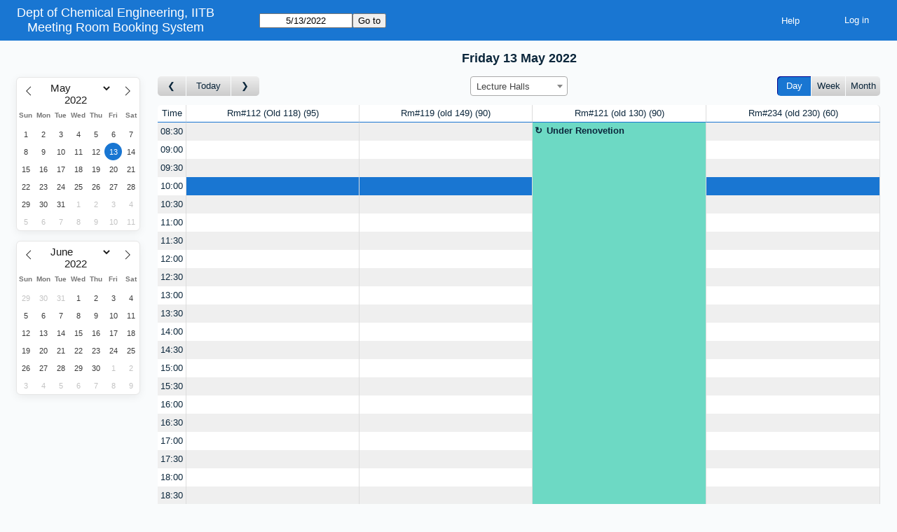

--- FILE ---
content_type: text/html; charset=utf-8
request_url: https://www.che.iitb.ac.in/hallbook/index.php?view=day&year=2022&month=5&day=13&area=1&room=3&timetohighlight=36000
body_size: 2917
content:
<!DOCTYPE html>
<!--[if lte IE 9]>
<html lang="en" class="unsupported_browser">
<![endif]-->
<!--[if (!IE)|(gt IE 9)]><!-->
<html lang="en">
<!--<![endif]-->
<head>
<meta charset="utf-8">
<meta http-equiv="X-UA-Compatible" content="IE=edge">
<meta name="viewport" content="width=device-width, initial-scale=1">
<meta name="csrf_token" content="80e58cf7fb861fbcce6bd4f80387315b348c8ec54d51742cf4c040f098364f07">
<meta name="robots" content="noindex, nofollow, noarchive">
<title>Meeting Room Booking System</title>
<link rel="stylesheet" type="text/css" href="jquery/ui/css/jquery-ui.structure.min.css?v=1602706170">
<link rel="stylesheet" type="text/css" href="jquery/ui/css/sunny/jquery-ui.theme.min.css?v=1602706170">
<link rel="stylesheet" type="text/css" href="jquery/datatables/datatables.min.css?v=1602706170">
<link rel="stylesheet" type="text/css" href="js/flatpickr/css/flatpickr.min.css?v=1602706170">
<link rel="stylesheet" type="text/css" href="jquery/select2/dist/css/select2.min.css?v=1602706170">
<link rel="stylesheet" type="text/css" href="css/mrbs.css.php?v=1602706170">
<link rel="stylesheet" type="text/css" href="css/mrbs-print.css.php?v=1602706170" media="print">
<!--[if IE]>
<link rel="stylesheet" type="text/css" href="css/mrbs-ie.css?v=1602706170">
<![endif]-->
<script src="js/init.js.php?v=1602706170"></script>
<script src="jquery/jquery-3.5.1.min.js"></script>
<script src="jquery/jquery-migrate-3.3.0.min.js"></script>
<script src="jquery/ui/jquery-ui.min.js?v=1602706170"></script>
<script src="js/functions.js.php?area=1"></script>
<script src="js/general.js.php?area=1"></script>
<script src="js/datepicker.js.php?area=1"></script>
<script src="js/flatpickr/flatpickr.min.js?v=1602706170"></script>
<script src="jquery/select2/dist/js/select2.full.min.js?v=1602706170"></script>
<script src="jquery/select2/dist/js/i18n/en.js?v=1602706170"></script>
<script src="js/flatpickr/l10n/en.js?v=1602706170"></script>
<script src="js/index.js.php?v=1602706170"></script>
<script src="js/refresh.js.php?area=1"></script>
<script src="js/resizable.js.php?area=1"></script>
<!--[if lte IE 8]>
<script src="js/html5shiv.min.js?v=1602706170"></script>
<![endif]-->
</head>
<body class="index" data-view="day" data-view_all="1" data-area="1" data-room="3" data-page="index" data-page-date="2022-05-13" data-is-admin="false" data-is-book-admin="false" data-lang-prefs="[&quot;en&quot;,&quot;en&quot;]" data-timetohighlight="36000">
<div class="unsupported_message">
<header class="banner simple">
<div class="company">
<span>Dept of Chemical Engineering, IITB</span><a href="index.php">Meeting Room Booking System</a>
</div>
</header>
<div class="contents">
<p>Unfortunately your browser isn't supported by MRBS.  You will need to upgrade to a more recent version, or else use another browser.</p>
</div>
</div>
<header class="banner">
<div class="company">
<span>Dept of Chemical Engineering, IITB</span><a href="index.php">Meeting Room Booking System</a>
</div>
<nav class="container">
<nav>
<nav class="menu">
<a href="help.php?view=day&amp;page_date=2022-05-13&amp;area=1&amp;room=3">Help</a>
</nav>
<nav class="logon">
<form method="post" action="admin.php">
<input type="hidden" name="csrf_token" value="80e58cf7fb861fbcce6bd4f80387315b348c8ec54d51742cf4c040f098364f07">
<input type="hidden" name="target_url" value="index.php?view=day&amp;year=2022&amp;month=5&amp;day=13&amp;area=1&amp;room=3&amp;timetohighlight=36000">
<input type="hidden" name="action" value="QueryName">
<input type="submit" value="Log in">
</form>
</nav>
</nav>
<nav>
<form id="form_nav" class="js_hidden" method="get" action="index.php">
<input type="hidden" name="csrf_token" value="80e58cf7fb861fbcce6bd4f80387315b348c8ec54d51742cf4c040f098364f07">
<input type="hidden" name="view" value="day">
<input type="hidden" name="area" value="1">
<input type="date" name="page_date" value="2022-05-13" required data-submit="form_nav">
<input type="submit" value="Go to">
</form>
</nav>
</nav>
</header>
<div class="contents">
<div class="minicalendars">
</div>
<div class="view_container js_hidden">
<h2 class="date">Friday 13 May 2022</h2><nav class="main_calendar">
<nav class="arrow">
<a class="prev" title="Go to day before" aria-label="Go to day before" href="index.php?view=day&amp;view_all=1&amp;page_date=2022-05-12&amp;area=1&amp;room=3"></a><a title= "Go to today" aria-label="Go to today" href="index.php?view=day&amp;view_all=1&amp;page_date=2026-01-24&amp;area=1&amp;room=3">Today</a><a class="next" title="Go to day after" aria-label="Go to day after" href="index.php?view=day&amp;view_all=1&amp;page_date=2022-05-14&amp;area=1&amp;room=3"></a></nav><nav class="location js_hidden">
<form class="areaChangeForm" method="get" action="index.php">
<input type="hidden" name="csrf_token" value="80e58cf7fb861fbcce6bd4f80387315b348c8ec54d51742cf4c040f098364f07">
<input type="hidden" name="view" value="day">
<input type="hidden" name="page_date" value="2022-05-13">
<select class="room_area_select" name="area" aria-label="Select area" onchange="this.form.submit()">
<option value="3">CL119</option>
<option value="1" selected>Lecture Halls</option>
<option value="2">Meeting Rooms</option>
</select>
<input type="submit" class="js_none" value="Change">
</form>
</nav>
<nav class="view"><div class="container"><a class="selected" href="index.php?view=day&amp;view_all=1&amp;page_date=2022-05-13&amp;area=1&amp;room=3">Day</a><a href="index.php?view=week&amp;view_all=1&amp;page_date=2022-05-13&amp;area=1&amp;room=3">Week</a><a href="index.php?view=month&amp;view_all=1&amp;page_date=2022-05-13&amp;area=1&amp;room=3">Month</a></div></nav></nav>
<div class="table_container">
<table class="dwm_main" id="day_main" data-resolution="1800">
<thead data-slots="[[[1652410800,1652412600],[1652412600,1652414400],[1652414400,1652416200],[1652416200,1652418000],[1652418000,1652419800],[1652419800,1652421600],[1652421600,1652423400],[1652423400,1652425200],[1652425200,1652427000],[1652427000,1652428800],[1652428800,1652430600],[1652430600,1652432400],[1652432400,1652434200],[1652434200,1652436000],[1652436000,1652437800],[1652437800,1652439600],[1652439600,1652441400],[1652441400,1652443200],[1652443200,1652445000],[1652445000,1652446800],[1652446800,1652448600],[1652448600,1652450400],[1652450400,1652452200],[1652452200,1652454000]]]" data-timeline-vertical="false" data-timeline-full="true">
<tr>
<th class="first_last">Time</th>
<th data-room="1"><a href="index.php?view=week&amp;view_all=0&amp;year=2022&amp;month=5&amp;day=13&amp;area=1&amp;room=1" title = "View Week

2nd year Lecture Hall">Rm#112 (Old 118)<span class="capacity">95</span></a></th>
<th data-room="2"><a href="index.php?view=week&amp;view_all=0&amp;year=2022&amp;month=5&amp;day=13&amp;area=1&amp;room=2" title = "View Week

3rd year Lecture Hall">Rm#119 (old 149)<span class="capacity">90</span></a></th>
<th data-room="3"><a href="index.php?view=week&amp;view_all=0&amp;year=2022&amp;month=5&amp;day=13&amp;area=1&amp;room=3" title = "View Week

4th yr Lecture Hall">Rm#121 (old 130)<span class="capacity">90</span></a></th>
<th data-room="6"><a href="index.php?view=week&amp;view_all=0&amp;year=2022&amp;month=5&amp;day=13&amp;area=1&amp;room=6" title = "View Week

M.Tech Class Room">Rm#234 (old 230)<span class="capacity">60</span></a></th>
</tr>
</thead>
<tbody>
<tr>
<th data-seconds="30600"><a href="index.php?view=day&amp;year=2022&amp;month=5&amp;day=13&amp;area=1&amp;room=3&amp;timetohighlight=30600"  title="Highlight this line">08:30</a></th>
<td class="new"><a href="edit_entry.php?view=day&amp;year=2022&amp;month=5&amp;day=13&amp;area=1&amp;room=1&amp;hour=8&amp;minute=30" aria-label="Create a new booking"></a></td>
<td class="new"><a href="edit_entry.php?view=day&amp;year=2022&amp;month=5&amp;day=13&amp;area=1&amp;room=2&amp;hour=8&amp;minute=30" aria-label="Create a new booking"></a></td>
<td class="booked" rowspan="24"><div class="E series booking"><a href="view_entry.php?view=day&amp;year=2022&amp;month=5&amp;day=13&amp;area=1&amp;id=945" title="" class="E" data-id="945" data-type="E">Under Renovetion</a></div></td>
<td class="new"><a href="edit_entry.php?view=day&amp;year=2022&amp;month=5&amp;day=13&amp;area=1&amp;room=6&amp;hour=8&amp;minute=30" aria-label="Create a new booking"></a></td>
</tr>
<tr>
<th data-seconds="32400"><a href="index.php?view=day&amp;year=2022&amp;month=5&amp;day=13&amp;area=1&amp;room=3&amp;timetohighlight=32400"  title="Highlight this line">09:00</a></th>
<td class="new"><a href="edit_entry.php?view=day&amp;year=2022&amp;month=5&amp;day=13&amp;area=1&amp;room=1&amp;hour=9&amp;minute=0" aria-label="Create a new booking"></a></td>
<td class="new"><a href="edit_entry.php?view=day&amp;year=2022&amp;month=5&amp;day=13&amp;area=1&amp;room=2&amp;hour=9&amp;minute=0" aria-label="Create a new booking"></a></td>
<td class="new"><a href="edit_entry.php?view=day&amp;year=2022&amp;month=5&amp;day=13&amp;area=1&amp;room=6&amp;hour=9&amp;minute=0" aria-label="Create a new booking"></a></td>
</tr>
<tr>
<th data-seconds="34200"><a href="index.php?view=day&amp;year=2022&amp;month=5&amp;day=13&amp;area=1&amp;room=3&amp;timetohighlight=34200"  title="Highlight this line">09:30</a></th>
<td class="new"><a href="edit_entry.php?view=day&amp;year=2022&amp;month=5&amp;day=13&amp;area=1&amp;room=1&amp;hour=9&amp;minute=30" aria-label="Create a new booking"></a></td>
<td class="new"><a href="edit_entry.php?view=day&amp;year=2022&amp;month=5&amp;day=13&amp;area=1&amp;room=2&amp;hour=9&amp;minute=30" aria-label="Create a new booking"></a></td>
<td class="new"><a href="edit_entry.php?view=day&amp;year=2022&amp;month=5&amp;day=13&amp;area=1&amp;room=6&amp;hour=9&amp;minute=30" aria-label="Create a new booking"></a></td>
</tr>
<tr class="row_highlight">
<th data-seconds="36000"><a href="index.php?view=day&amp;year=2022&amp;month=5&amp;day=13&amp;area=1&amp;room=3"  title="Highlight this line">10:00</a></th>
<td class="new"><a href="edit_entry.php?view=day&amp;year=2022&amp;month=5&amp;day=13&amp;area=1&amp;room=1&amp;hour=10&amp;minute=0" aria-label="Create a new booking"></a></td>
<td class="new"><a href="edit_entry.php?view=day&amp;year=2022&amp;month=5&amp;day=13&amp;area=1&amp;room=2&amp;hour=10&amp;minute=0" aria-label="Create a new booking"></a></td>
<td class="new"><a href="edit_entry.php?view=day&amp;year=2022&amp;month=5&amp;day=13&amp;area=1&amp;room=6&amp;hour=10&amp;minute=0" aria-label="Create a new booking"></a></td>
</tr>
<tr>
<th data-seconds="37800"><a href="index.php?view=day&amp;year=2022&amp;month=5&amp;day=13&amp;area=1&amp;room=3&amp;timetohighlight=37800"  title="Highlight this line">10:30</a></th>
<td class="new"><a href="edit_entry.php?view=day&amp;year=2022&amp;month=5&amp;day=13&amp;area=1&amp;room=1&amp;hour=10&amp;minute=30" aria-label="Create a new booking"></a></td>
<td class="new"><a href="edit_entry.php?view=day&amp;year=2022&amp;month=5&amp;day=13&amp;area=1&amp;room=2&amp;hour=10&amp;minute=30" aria-label="Create a new booking"></a></td>
<td class="new"><a href="edit_entry.php?view=day&amp;year=2022&amp;month=5&amp;day=13&amp;area=1&amp;room=6&amp;hour=10&amp;minute=30" aria-label="Create a new booking"></a></td>
</tr>
<tr>
<th data-seconds="39600"><a href="index.php?view=day&amp;year=2022&amp;month=5&amp;day=13&amp;area=1&amp;room=3&amp;timetohighlight=39600"  title="Highlight this line">11:00</a></th>
<td class="new"><a href="edit_entry.php?view=day&amp;year=2022&amp;month=5&amp;day=13&amp;area=1&amp;room=1&amp;hour=11&amp;minute=0" aria-label="Create a new booking"></a></td>
<td class="new"><a href="edit_entry.php?view=day&amp;year=2022&amp;month=5&amp;day=13&amp;area=1&amp;room=2&amp;hour=11&amp;minute=0" aria-label="Create a new booking"></a></td>
<td class="new"><a href="edit_entry.php?view=day&amp;year=2022&amp;month=5&amp;day=13&amp;area=1&amp;room=6&amp;hour=11&amp;minute=0" aria-label="Create a new booking"></a></td>
</tr>
<tr>
<th data-seconds="41400"><a href="index.php?view=day&amp;year=2022&amp;month=5&amp;day=13&amp;area=1&amp;room=3&amp;timetohighlight=41400"  title="Highlight this line">11:30</a></th>
<td class="new"><a href="edit_entry.php?view=day&amp;year=2022&amp;month=5&amp;day=13&amp;area=1&amp;room=1&amp;hour=11&amp;minute=30" aria-label="Create a new booking"></a></td>
<td class="new"><a href="edit_entry.php?view=day&amp;year=2022&amp;month=5&amp;day=13&amp;area=1&amp;room=2&amp;hour=11&amp;minute=30" aria-label="Create a new booking"></a></td>
<td class="new"><a href="edit_entry.php?view=day&amp;year=2022&amp;month=5&amp;day=13&amp;area=1&amp;room=6&amp;hour=11&amp;minute=30" aria-label="Create a new booking"></a></td>
</tr>
<tr>
<th data-seconds="43200"><a href="index.php?view=day&amp;year=2022&amp;month=5&amp;day=13&amp;area=1&amp;room=3&amp;timetohighlight=43200"  title="Highlight this line">12:00</a></th>
<td class="new"><a href="edit_entry.php?view=day&amp;year=2022&amp;month=5&amp;day=13&amp;area=1&amp;room=1&amp;hour=12&amp;minute=0" aria-label="Create a new booking"></a></td>
<td class="new"><a href="edit_entry.php?view=day&amp;year=2022&amp;month=5&amp;day=13&amp;area=1&amp;room=2&amp;hour=12&amp;minute=0" aria-label="Create a new booking"></a></td>
<td class="new"><a href="edit_entry.php?view=day&amp;year=2022&amp;month=5&amp;day=13&amp;area=1&amp;room=6&amp;hour=12&amp;minute=0" aria-label="Create a new booking"></a></td>
</tr>
<tr>
<th data-seconds="45000"><a href="index.php?view=day&amp;year=2022&amp;month=5&amp;day=13&amp;area=1&amp;room=3&amp;timetohighlight=45000"  title="Highlight this line">12:30</a></th>
<td class="new"><a href="edit_entry.php?view=day&amp;year=2022&amp;month=5&amp;day=13&amp;area=1&amp;room=1&amp;hour=12&amp;minute=30" aria-label="Create a new booking"></a></td>
<td class="new"><a href="edit_entry.php?view=day&amp;year=2022&amp;month=5&amp;day=13&amp;area=1&amp;room=2&amp;hour=12&amp;minute=30" aria-label="Create a new booking"></a></td>
<td class="new"><a href="edit_entry.php?view=day&amp;year=2022&amp;month=5&amp;day=13&amp;area=1&amp;room=6&amp;hour=12&amp;minute=30" aria-label="Create a new booking"></a></td>
</tr>
<tr>
<th data-seconds="46800"><a href="index.php?view=day&amp;year=2022&amp;month=5&amp;day=13&amp;area=1&amp;room=3&amp;timetohighlight=46800"  title="Highlight this line">13:00</a></th>
<td class="new"><a href="edit_entry.php?view=day&amp;year=2022&amp;month=5&amp;day=13&amp;area=1&amp;room=1&amp;hour=13&amp;minute=0" aria-label="Create a new booking"></a></td>
<td class="new"><a href="edit_entry.php?view=day&amp;year=2022&amp;month=5&amp;day=13&amp;area=1&amp;room=2&amp;hour=13&amp;minute=0" aria-label="Create a new booking"></a></td>
<td class="new"><a href="edit_entry.php?view=day&amp;year=2022&amp;month=5&amp;day=13&amp;area=1&amp;room=6&amp;hour=13&amp;minute=0" aria-label="Create a new booking"></a></td>
</tr>
<tr>
<th data-seconds="48600"><a href="index.php?view=day&amp;year=2022&amp;month=5&amp;day=13&amp;area=1&amp;room=3&amp;timetohighlight=48600"  title="Highlight this line">13:30</a></th>
<td class="new"><a href="edit_entry.php?view=day&amp;year=2022&amp;month=5&amp;day=13&amp;area=1&amp;room=1&amp;hour=13&amp;minute=30" aria-label="Create a new booking"></a></td>
<td class="new"><a href="edit_entry.php?view=day&amp;year=2022&amp;month=5&amp;day=13&amp;area=1&amp;room=2&amp;hour=13&amp;minute=30" aria-label="Create a new booking"></a></td>
<td class="new"><a href="edit_entry.php?view=day&amp;year=2022&amp;month=5&amp;day=13&amp;area=1&amp;room=6&amp;hour=13&amp;minute=30" aria-label="Create a new booking"></a></td>
</tr>
<tr>
<th data-seconds="50400"><a href="index.php?view=day&amp;year=2022&amp;month=5&amp;day=13&amp;area=1&amp;room=3&amp;timetohighlight=50400"  title="Highlight this line">14:00</a></th>
<td class="new"><a href="edit_entry.php?view=day&amp;year=2022&amp;month=5&amp;day=13&amp;area=1&amp;room=1&amp;hour=14&amp;minute=0" aria-label="Create a new booking"></a></td>
<td class="new"><a href="edit_entry.php?view=day&amp;year=2022&amp;month=5&amp;day=13&amp;area=1&amp;room=2&amp;hour=14&amp;minute=0" aria-label="Create a new booking"></a></td>
<td class="new"><a href="edit_entry.php?view=day&amp;year=2022&amp;month=5&amp;day=13&amp;area=1&amp;room=6&amp;hour=14&amp;minute=0" aria-label="Create a new booking"></a></td>
</tr>
<tr>
<th data-seconds="52200"><a href="index.php?view=day&amp;year=2022&amp;month=5&amp;day=13&amp;area=1&amp;room=3&amp;timetohighlight=52200"  title="Highlight this line">14:30</a></th>
<td class="new"><a href="edit_entry.php?view=day&amp;year=2022&amp;month=5&amp;day=13&amp;area=1&amp;room=1&amp;hour=14&amp;minute=30" aria-label="Create a new booking"></a></td>
<td class="new"><a href="edit_entry.php?view=day&amp;year=2022&amp;month=5&amp;day=13&amp;area=1&amp;room=2&amp;hour=14&amp;minute=30" aria-label="Create a new booking"></a></td>
<td class="new"><a href="edit_entry.php?view=day&amp;year=2022&amp;month=5&amp;day=13&amp;area=1&amp;room=6&amp;hour=14&amp;minute=30" aria-label="Create a new booking"></a></td>
</tr>
<tr>
<th data-seconds="54000"><a href="index.php?view=day&amp;year=2022&amp;month=5&amp;day=13&amp;area=1&amp;room=3&amp;timetohighlight=54000"  title="Highlight this line">15:00</a></th>
<td class="new"><a href="edit_entry.php?view=day&amp;year=2022&amp;month=5&amp;day=13&amp;area=1&amp;room=1&amp;hour=15&amp;minute=0" aria-label="Create a new booking"></a></td>
<td class="new"><a href="edit_entry.php?view=day&amp;year=2022&amp;month=5&amp;day=13&amp;area=1&amp;room=2&amp;hour=15&amp;minute=0" aria-label="Create a new booking"></a></td>
<td class="new"><a href="edit_entry.php?view=day&amp;year=2022&amp;month=5&amp;day=13&amp;area=1&amp;room=6&amp;hour=15&amp;minute=0" aria-label="Create a new booking"></a></td>
</tr>
<tr>
<th data-seconds="55800"><a href="index.php?view=day&amp;year=2022&amp;month=5&amp;day=13&amp;area=1&amp;room=3&amp;timetohighlight=55800"  title="Highlight this line">15:30</a></th>
<td class="new"><a href="edit_entry.php?view=day&amp;year=2022&amp;month=5&amp;day=13&amp;area=1&amp;room=1&amp;hour=15&amp;minute=30" aria-label="Create a new booking"></a></td>
<td class="new"><a href="edit_entry.php?view=day&amp;year=2022&amp;month=5&amp;day=13&amp;area=1&amp;room=2&amp;hour=15&amp;minute=30" aria-label="Create a new booking"></a></td>
<td class="new"><a href="edit_entry.php?view=day&amp;year=2022&amp;month=5&amp;day=13&amp;area=1&amp;room=6&amp;hour=15&amp;minute=30" aria-label="Create a new booking"></a></td>
</tr>
<tr>
<th data-seconds="57600"><a href="index.php?view=day&amp;year=2022&amp;month=5&amp;day=13&amp;area=1&amp;room=3&amp;timetohighlight=57600"  title="Highlight this line">16:00</a></th>
<td class="new"><a href="edit_entry.php?view=day&amp;year=2022&amp;month=5&amp;day=13&amp;area=1&amp;room=1&amp;hour=16&amp;minute=0" aria-label="Create a new booking"></a></td>
<td class="new"><a href="edit_entry.php?view=day&amp;year=2022&amp;month=5&amp;day=13&amp;area=1&amp;room=2&amp;hour=16&amp;minute=0" aria-label="Create a new booking"></a></td>
<td class="new"><a href="edit_entry.php?view=day&amp;year=2022&amp;month=5&amp;day=13&amp;area=1&amp;room=6&amp;hour=16&amp;minute=0" aria-label="Create a new booking"></a></td>
</tr>
<tr>
<th data-seconds="59400"><a href="index.php?view=day&amp;year=2022&amp;month=5&amp;day=13&amp;area=1&amp;room=3&amp;timetohighlight=59400"  title="Highlight this line">16:30</a></th>
<td class="new"><a href="edit_entry.php?view=day&amp;year=2022&amp;month=5&amp;day=13&amp;area=1&amp;room=1&amp;hour=16&amp;minute=30" aria-label="Create a new booking"></a></td>
<td class="new"><a href="edit_entry.php?view=day&amp;year=2022&amp;month=5&amp;day=13&amp;area=1&amp;room=2&amp;hour=16&amp;minute=30" aria-label="Create a new booking"></a></td>
<td class="new"><a href="edit_entry.php?view=day&amp;year=2022&amp;month=5&amp;day=13&amp;area=1&amp;room=6&amp;hour=16&amp;minute=30" aria-label="Create a new booking"></a></td>
</tr>
<tr>
<th data-seconds="61200"><a href="index.php?view=day&amp;year=2022&amp;month=5&amp;day=13&amp;area=1&amp;room=3&amp;timetohighlight=61200"  title="Highlight this line">17:00</a></th>
<td class="new"><a href="edit_entry.php?view=day&amp;year=2022&amp;month=5&amp;day=13&amp;area=1&amp;room=1&amp;hour=17&amp;minute=0" aria-label="Create a new booking"></a></td>
<td class="new"><a href="edit_entry.php?view=day&amp;year=2022&amp;month=5&amp;day=13&amp;area=1&amp;room=2&amp;hour=17&amp;minute=0" aria-label="Create a new booking"></a></td>
<td class="new"><a href="edit_entry.php?view=day&amp;year=2022&amp;month=5&amp;day=13&amp;area=1&amp;room=6&amp;hour=17&amp;minute=0" aria-label="Create a new booking"></a></td>
</tr>
<tr>
<th data-seconds="63000"><a href="index.php?view=day&amp;year=2022&amp;month=5&amp;day=13&amp;area=1&amp;room=3&amp;timetohighlight=63000"  title="Highlight this line">17:30</a></th>
<td class="new"><a href="edit_entry.php?view=day&amp;year=2022&amp;month=5&amp;day=13&amp;area=1&amp;room=1&amp;hour=17&amp;minute=30" aria-label="Create a new booking"></a></td>
<td class="new"><a href="edit_entry.php?view=day&amp;year=2022&amp;month=5&amp;day=13&amp;area=1&amp;room=2&amp;hour=17&amp;minute=30" aria-label="Create a new booking"></a></td>
<td class="new"><a href="edit_entry.php?view=day&amp;year=2022&amp;month=5&amp;day=13&amp;area=1&amp;room=6&amp;hour=17&amp;minute=30" aria-label="Create a new booking"></a></td>
</tr>
<tr>
<th data-seconds="64800"><a href="index.php?view=day&amp;year=2022&amp;month=5&amp;day=13&amp;area=1&amp;room=3&amp;timetohighlight=64800"  title="Highlight this line">18:00</a></th>
<td class="new"><a href="edit_entry.php?view=day&amp;year=2022&amp;month=5&amp;day=13&amp;area=1&amp;room=1&amp;hour=18&amp;minute=0" aria-label="Create a new booking"></a></td>
<td class="new"><a href="edit_entry.php?view=day&amp;year=2022&amp;month=5&amp;day=13&amp;area=1&amp;room=2&amp;hour=18&amp;minute=0" aria-label="Create a new booking"></a></td>
<td class="new"><a href="edit_entry.php?view=day&amp;year=2022&amp;month=5&amp;day=13&amp;area=1&amp;room=6&amp;hour=18&amp;minute=0" aria-label="Create a new booking"></a></td>
</tr>
<tr>
<th data-seconds="66600"><a href="index.php?view=day&amp;year=2022&amp;month=5&amp;day=13&amp;area=1&amp;room=3&amp;timetohighlight=66600"  title="Highlight this line">18:30</a></th>
<td class="new"><a href="edit_entry.php?view=day&amp;year=2022&amp;month=5&amp;day=13&amp;area=1&amp;room=1&amp;hour=18&amp;minute=30" aria-label="Create a new booking"></a></td>
<td class="new"><a href="edit_entry.php?view=day&amp;year=2022&amp;month=5&amp;day=13&amp;area=1&amp;room=2&amp;hour=18&amp;minute=30" aria-label="Create a new booking"></a></td>
<td class="new"><a href="edit_entry.php?view=day&amp;year=2022&amp;month=5&amp;day=13&amp;area=1&amp;room=6&amp;hour=18&amp;minute=30" aria-label="Create a new booking"></a></td>
</tr>
<tr>
<th data-seconds="68400"><a href="index.php?view=day&amp;year=2022&amp;month=5&amp;day=13&amp;area=1&amp;room=3&amp;timetohighlight=68400"  title="Highlight this line">19:00</a></th>
<td class="new"><a href="edit_entry.php?view=day&amp;year=2022&amp;month=5&amp;day=13&amp;area=1&amp;room=1&amp;hour=19&amp;minute=0" aria-label="Create a new booking"></a></td>
<td class="new"><a href="edit_entry.php?view=day&amp;year=2022&amp;month=5&amp;day=13&amp;area=1&amp;room=2&amp;hour=19&amp;minute=0" aria-label="Create a new booking"></a></td>
<td class="new"><a href="edit_entry.php?view=day&amp;year=2022&amp;month=5&amp;day=13&amp;area=1&amp;room=6&amp;hour=19&amp;minute=0" aria-label="Create a new booking"></a></td>
</tr>
<tr>
<th data-seconds="70200"><a href="index.php?view=day&amp;year=2022&amp;month=5&amp;day=13&amp;area=1&amp;room=3&amp;timetohighlight=70200"  title="Highlight this line">19:30</a></th>
<td class="new"><a href="edit_entry.php?view=day&amp;year=2022&amp;month=5&amp;day=13&amp;area=1&amp;room=1&amp;hour=19&amp;minute=30" aria-label="Create a new booking"></a></td>
<td class="new"><a href="edit_entry.php?view=day&amp;year=2022&amp;month=5&amp;day=13&amp;area=1&amp;room=2&amp;hour=19&amp;minute=30" aria-label="Create a new booking"></a></td>
<td class="new"><a href="edit_entry.php?view=day&amp;year=2022&amp;month=5&amp;day=13&amp;area=1&amp;room=6&amp;hour=19&amp;minute=30" aria-label="Create a new booking"></a></td>
</tr>
<tr>
<th data-seconds="72000"><a href="index.php?view=day&amp;year=2022&amp;month=5&amp;day=13&amp;area=1&amp;room=3&amp;timetohighlight=72000"  title="Highlight this line">20:00</a></th>
<td class="new"><a href="edit_entry.php?view=day&amp;year=2022&amp;month=5&amp;day=13&amp;area=1&amp;room=1&amp;hour=20&amp;minute=0" aria-label="Create a new booking"></a></td>
<td class="new"><a href="edit_entry.php?view=day&amp;year=2022&amp;month=5&amp;day=13&amp;area=1&amp;room=2&amp;hour=20&amp;minute=0" aria-label="Create a new booking"></a></td>
<td class="new"><a href="edit_entry.php?view=day&amp;year=2022&amp;month=5&amp;day=13&amp;area=1&amp;room=6&amp;hour=20&amp;minute=0" aria-label="Create a new booking"></a></td>
</tr>
</tbody>
</table>
</div>
<nav class="main_calendar js_hidden">
<nav class="arrow">
<a class="prev" title="Go to day before" aria-label="Go to day before" href="index.php?view=day&amp;view_all=1&amp;page_date=2022-05-12&amp;area=1&amp;room=3"></a><a title= "Go to today" aria-label="Go to today" href="index.php?view=day&amp;view_all=1&amp;page_date=2026-01-24&amp;area=1&amp;room=3">Today</a><a class="next" title="Go to day after" aria-label="Go to day after" href="index.php?view=day&amp;view_all=1&amp;page_date=2022-05-14&amp;area=1&amp;room=3"></a></nav><nav class="location js_hidden">
<form class="areaChangeForm" method="get" action="index.php">
<input type="hidden" name="csrf_token" value="80e58cf7fb861fbcce6bd4f80387315b348c8ec54d51742cf4c040f098364f07">
<input type="hidden" name="view" value="day">
<input type="hidden" name="page_date" value="2022-05-13">
<select class="room_area_select" name="area" aria-label="Select area" onchange="this.form.submit()">
<option value="3">CL119</option>
<option value="1" selected>Lecture Halls</option>
<option value="2">Meeting Rooms</option>
</select>
<input type="submit" class="js_none" value="Change">
</form>
</nav>
<nav class="view"><div class="container"><a class="selected" href="index.php?view=day&amp;view_all=1&amp;page_date=2022-05-13&amp;area=1&amp;room=3">Day</a><a href="index.php?view=week&amp;view_all=1&amp;page_date=2022-05-13&amp;area=1&amp;room=3">Week</a><a href="index.php?view=month&amp;view_all=1&amp;page_date=2022-05-13&amp;area=1&amp;room=3">Month</a></div></nav></nav>
<div class="color_key js_hidden">
<div class="E">External</div>
<div class="I">Internal</div>
<div class="A">Lecture</div>
</div>
</div>
</div>
</body>
</html>


--- FILE ---
content_type: text/html; charset=utf-8
request_url: https://www.che.iitb.ac.in/hallbook/index.php?view=day&view_all=1&page_date=2022-05-12&area=1&room=3
body_size: 2925
content:
<!DOCTYPE html>
<!--[if lte IE 9]>
<html lang="en" class="unsupported_browser">
<![endif]-->
<!--[if (!IE)|(gt IE 9)]><!-->
<html lang="en">
<!--<![endif]-->
<head>
<meta charset="utf-8">
<meta http-equiv="X-UA-Compatible" content="IE=edge">
<meta name="viewport" content="width=device-width, initial-scale=1">
<meta name="csrf_token" content="80e58cf7fb861fbcce6bd4f80387315b348c8ec54d51742cf4c040f098364f07">
<meta name="robots" content="noindex, nofollow, noarchive">
<title>Meeting Room Booking System</title>
<link rel="stylesheet" type="text/css" href="jquery/ui/css/jquery-ui.structure.min.css?v=1602706170">
<link rel="stylesheet" type="text/css" href="jquery/ui/css/sunny/jquery-ui.theme.min.css?v=1602706170">
<link rel="stylesheet" type="text/css" href="jquery/datatables/datatables.min.css?v=1602706170">
<link rel="stylesheet" type="text/css" href="js/flatpickr/css/flatpickr.min.css?v=1602706170">
<link rel="stylesheet" type="text/css" href="jquery/select2/dist/css/select2.min.css?v=1602706170">
<link rel="stylesheet" type="text/css" href="css/mrbs.css.php?v=1602706170">
<link rel="stylesheet" type="text/css" href="css/mrbs-print.css.php?v=1602706170" media="print">
<!--[if IE]>
<link rel="stylesheet" type="text/css" href="css/mrbs-ie.css?v=1602706170">
<![endif]-->
<script src="js/init.js.php?v=1602706170"></script>
<script src="jquery/jquery-3.5.1.min.js"></script>
<script src="jquery/jquery-migrate-3.3.0.min.js"></script>
<script src="jquery/ui/jquery-ui.min.js?v=1602706170"></script>
<script src="js/functions.js.php?area=1"></script>
<script src="js/general.js.php?area=1"></script>
<script src="js/datepicker.js.php?area=1"></script>
<script src="js/flatpickr/flatpickr.min.js?v=1602706170"></script>
<script src="jquery/select2/dist/js/select2.full.min.js?v=1602706170"></script>
<script src="jquery/select2/dist/js/i18n/en.js?v=1602706170"></script>
<script src="js/flatpickr/l10n/en.js?v=1602706170"></script>
<script src="js/index.js.php?v=1602706170"></script>
<script src="js/refresh.js.php?area=1"></script>
<script src="js/resizable.js.php?area=1"></script>
<!--[if lte IE 8]>
<script src="js/html5shiv.min.js?v=1602706170"></script>
<![endif]-->
</head>
<body class="index" data-view="day" data-view_all="1" data-area="1" data-room="3" data-page="index" data-page-date="2022-05-12" data-is-admin="false" data-is-book-admin="false" data-lang-prefs="[&quot;en&quot;,&quot;en&quot;]">
<div class="unsupported_message">
<header class="banner simple">
<div class="company">
<span>Dept of Chemical Engineering, IITB</span><a href="index.php">Meeting Room Booking System</a>
</div>
</header>
<div class="contents">
<p>Unfortunately your browser isn't supported by MRBS.  You will need to upgrade to a more recent version, or else use another browser.</p>
</div>
</div>
<header class="banner">
<div class="company">
<span>Dept of Chemical Engineering, IITB</span><a href="index.php">Meeting Room Booking System</a>
</div>
<nav class="container">
<nav>
<nav class="menu">
<a href="help.php?view=day&amp;page_date=2022-05-12&amp;area=1&amp;room=3">Help</a>
</nav>
<nav class="logon">
<form method="post" action="admin.php">
<input type="hidden" name="csrf_token" value="80e58cf7fb861fbcce6bd4f80387315b348c8ec54d51742cf4c040f098364f07">
<input type="hidden" name="target_url" value="index.php?view=day&amp;view_all=1&amp;page_date=2022-05-12&amp;area=1&amp;room=3">
<input type="hidden" name="action" value="QueryName">
<input type="submit" value="Log in">
</form>
</nav>
</nav>
<nav>
<form id="form_nav" class="js_hidden" method="get" action="index.php">
<input type="hidden" name="csrf_token" value="80e58cf7fb861fbcce6bd4f80387315b348c8ec54d51742cf4c040f098364f07">
<input type="hidden" name="view" value="day">
<input type="hidden" name="area" value="1">
<input type="date" name="page_date" value="2022-05-12" required data-submit="form_nav">
<input type="submit" value="Go to">
</form>
</nav>
</nav>
</header>
<div class="contents">
<div class="minicalendars">
</div>
<div class="view_container js_hidden">
<h2 class="date">Thursday 12 May 2022</h2><nav class="main_calendar">
<nav class="arrow">
<a class="prev" title="Go to day before" aria-label="Go to day before" href="index.php?view=day&amp;view_all=1&amp;page_date=2022-05-11&amp;area=1&amp;room=3"></a><a title= "Go to today" aria-label="Go to today" href="index.php?view=day&amp;view_all=1&amp;page_date=2026-01-24&amp;area=1&amp;room=3">Today</a><a class="next" title="Go to day after" aria-label="Go to day after" href="index.php?view=day&amp;view_all=1&amp;page_date=2022-05-13&amp;area=1&amp;room=3"></a></nav><nav class="location js_hidden">
<form class="areaChangeForm" method="get" action="index.php">
<input type="hidden" name="csrf_token" value="80e58cf7fb861fbcce6bd4f80387315b348c8ec54d51742cf4c040f098364f07">
<input type="hidden" name="view" value="day">
<input type="hidden" name="page_date" value="2022-05-12">
<select class="room_area_select" name="area" aria-label="Select area" onchange="this.form.submit()">
<option value="3">CL119</option>
<option value="1" selected>Lecture Halls</option>
<option value="2">Meeting Rooms</option>
</select>
<input type="submit" class="js_none" value="Change">
</form>
</nav>
<nav class="view"><div class="container"><a class="selected" href="index.php?view=day&amp;view_all=1&amp;page_date=2022-05-12&amp;area=1&amp;room=3">Day</a><a href="index.php?view=week&amp;view_all=1&amp;page_date=2022-05-12&amp;area=1&amp;room=3">Week</a><a href="index.php?view=month&amp;view_all=1&amp;page_date=2022-05-12&amp;area=1&amp;room=3">Month</a></div></nav></nav>
<div class="table_container">
<table class="dwm_main" id="day_main" data-resolution="1800">
<thead data-slots="[[[1652324400,1652326200],[1652326200,1652328000],[1652328000,1652329800],[1652329800,1652331600],[1652331600,1652333400],[1652333400,1652335200],[1652335200,1652337000],[1652337000,1652338800],[1652338800,1652340600],[1652340600,1652342400],[1652342400,1652344200],[1652344200,1652346000],[1652346000,1652347800],[1652347800,1652349600],[1652349600,1652351400],[1652351400,1652353200],[1652353200,1652355000],[1652355000,1652356800],[1652356800,1652358600],[1652358600,1652360400],[1652360400,1652362200],[1652362200,1652364000],[1652364000,1652365800],[1652365800,1652367600]]]" data-timeline-vertical="false" data-timeline-full="true">
<tr>
<th class="first_last">Time</th>
<th data-room="1"><a href="index.php?view=week&amp;view_all=0&amp;year=2022&amp;month=5&amp;day=12&amp;area=1&amp;room=1" title = "View Week

2nd year Lecture Hall">Rm#112 (Old 118)<span class="capacity">95</span></a></th>
<th data-room="2"><a href="index.php?view=week&amp;view_all=0&amp;year=2022&amp;month=5&amp;day=12&amp;area=1&amp;room=2" title = "View Week

3rd year Lecture Hall">Rm#119 (old 149)<span class="capacity">90</span></a></th>
<th data-room="3"><a href="index.php?view=week&amp;view_all=0&amp;year=2022&amp;month=5&amp;day=12&amp;area=1&amp;room=3" title = "View Week

4th yr Lecture Hall">Rm#121 (old 130)<span class="capacity">90</span></a></th>
<th data-room="6"><a href="index.php?view=week&amp;view_all=0&amp;year=2022&amp;month=5&amp;day=12&amp;area=1&amp;room=6" title = "View Week

M.Tech Class Room">Rm#234 (old 230)<span class="capacity">60</span></a></th>
</tr>
</thead>
<tbody>
<tr>
<th data-seconds="30600"><a href="index.php?view=day&amp;year=2022&amp;month=5&amp;day=12&amp;area=1&amp;room=3&amp;timetohighlight=30600"  title="Highlight this line">08:30</a></th>
<td class="new"><a href="edit_entry.php?view=day&amp;year=2022&amp;month=5&amp;day=12&amp;area=1&amp;room=1&amp;hour=8&amp;minute=30" aria-label="Create a new booking"></a></td>
<td class="new"><a href="edit_entry.php?view=day&amp;year=2022&amp;month=5&amp;day=12&amp;area=1&amp;room=2&amp;hour=8&amp;minute=30" aria-label="Create a new booking"></a></td>
<td class="booked" rowspan="24"><div class="E series booking"><a href="view_entry.php?view=day&amp;year=2022&amp;month=5&amp;day=12&amp;area=1&amp;id=944" title="" class="E" data-id="944" data-type="E">Under Renovetion</a></div></td>
<td class="new"><a href="edit_entry.php?view=day&amp;year=2022&amp;month=5&amp;day=12&amp;area=1&amp;room=6&amp;hour=8&amp;minute=30" aria-label="Create a new booking"></a></td>
</tr>
<tr>
<th data-seconds="32400"><a href="index.php?view=day&amp;year=2022&amp;month=5&amp;day=12&amp;area=1&amp;room=3&amp;timetohighlight=32400"  title="Highlight this line">09:00</a></th>
<td class="new"><a href="edit_entry.php?view=day&amp;year=2022&amp;month=5&amp;day=12&amp;area=1&amp;room=1&amp;hour=9&amp;minute=0" aria-label="Create a new booking"></a></td>
<td class="new"><a href="edit_entry.php?view=day&amp;year=2022&amp;month=5&amp;day=12&amp;area=1&amp;room=2&amp;hour=9&amp;minute=0" aria-label="Create a new booking"></a></td>
<td class="new"><a href="edit_entry.php?view=day&amp;year=2022&amp;month=5&amp;day=12&amp;area=1&amp;room=6&amp;hour=9&amp;minute=0" aria-label="Create a new booking"></a></td>
</tr>
<tr>
<th data-seconds="34200"><a href="index.php?view=day&amp;year=2022&amp;month=5&amp;day=12&amp;area=1&amp;room=3&amp;timetohighlight=34200"  title="Highlight this line">09:30</a></th>
<td class="new"><a href="edit_entry.php?view=day&amp;year=2022&amp;month=5&amp;day=12&amp;area=1&amp;room=1&amp;hour=9&amp;minute=30" aria-label="Create a new booking"></a></td>
<td class="new"><a href="edit_entry.php?view=day&amp;year=2022&amp;month=5&amp;day=12&amp;area=1&amp;room=2&amp;hour=9&amp;minute=30" aria-label="Create a new booking"></a></td>
<td class="new"><a href="edit_entry.php?view=day&amp;year=2022&amp;month=5&amp;day=12&amp;area=1&amp;room=6&amp;hour=9&amp;minute=30" aria-label="Create a new booking"></a></td>
</tr>
<tr>
<th data-seconds="36000"><a href="index.php?view=day&amp;year=2022&amp;month=5&amp;day=12&amp;area=1&amp;room=3&amp;timetohighlight=36000"  title="Highlight this line">10:00</a></th>
<td class="new"><a href="edit_entry.php?view=day&amp;year=2022&amp;month=5&amp;day=12&amp;area=1&amp;room=1&amp;hour=10&amp;minute=0" aria-label="Create a new booking"></a></td>
<td class="new"><a href="edit_entry.php?view=day&amp;year=2022&amp;month=5&amp;day=12&amp;area=1&amp;room=2&amp;hour=10&amp;minute=0" aria-label="Create a new booking"></a></td>
<td class="new"><a href="edit_entry.php?view=day&amp;year=2022&amp;month=5&amp;day=12&amp;area=1&amp;room=6&amp;hour=10&amp;minute=0" aria-label="Create a new booking"></a></td>
</tr>
<tr>
<th data-seconds="37800"><a href="index.php?view=day&amp;year=2022&amp;month=5&amp;day=12&amp;area=1&amp;room=3&amp;timetohighlight=37800"  title="Highlight this line">10:30</a></th>
<td class="new"><a href="edit_entry.php?view=day&amp;year=2022&amp;month=5&amp;day=12&amp;area=1&amp;room=1&amp;hour=10&amp;minute=30" aria-label="Create a new booking"></a></td>
<td class="new"><a href="edit_entry.php?view=day&amp;year=2022&amp;month=5&amp;day=12&amp;area=1&amp;room=2&amp;hour=10&amp;minute=30" aria-label="Create a new booking"></a></td>
<td class="new"><a href="edit_entry.php?view=day&amp;year=2022&amp;month=5&amp;day=12&amp;area=1&amp;room=6&amp;hour=10&amp;minute=30" aria-label="Create a new booking"></a></td>
</tr>
<tr>
<th data-seconds="39600"><a href="index.php?view=day&amp;year=2022&amp;month=5&amp;day=12&amp;area=1&amp;room=3&amp;timetohighlight=39600"  title="Highlight this line">11:00</a></th>
<td class="new"><a href="edit_entry.php?view=day&amp;year=2022&amp;month=5&amp;day=12&amp;area=1&amp;room=1&amp;hour=11&amp;minute=0" aria-label="Create a new booking"></a></td>
<td class="new"><a href="edit_entry.php?view=day&amp;year=2022&amp;month=5&amp;day=12&amp;area=1&amp;room=2&amp;hour=11&amp;minute=0" aria-label="Create a new booking"></a></td>
<td class="new"><a href="edit_entry.php?view=day&amp;year=2022&amp;month=5&amp;day=12&amp;area=1&amp;room=6&amp;hour=11&amp;minute=0" aria-label="Create a new booking"></a></td>
</tr>
<tr>
<th data-seconds="41400"><a href="index.php?view=day&amp;year=2022&amp;month=5&amp;day=12&amp;area=1&amp;room=3&amp;timetohighlight=41400"  title="Highlight this line">11:30</a></th>
<td class="new"><a href="edit_entry.php?view=day&amp;year=2022&amp;month=5&amp;day=12&amp;area=1&amp;room=1&amp;hour=11&amp;minute=30" aria-label="Create a new booking"></a></td>
<td class="new"><a href="edit_entry.php?view=day&amp;year=2022&amp;month=5&amp;day=12&amp;area=1&amp;room=2&amp;hour=11&amp;minute=30" aria-label="Create a new booking"></a></td>
<td class="new"><a href="edit_entry.php?view=day&amp;year=2022&amp;month=5&amp;day=12&amp;area=1&amp;room=6&amp;hour=11&amp;minute=30" aria-label="Create a new booking"></a></td>
</tr>
<tr>
<th data-seconds="43200"><a href="index.php?view=day&amp;year=2022&amp;month=5&amp;day=12&amp;area=1&amp;room=3&amp;timetohighlight=43200"  title="Highlight this line">12:00</a></th>
<td class="new"><a href="edit_entry.php?view=day&amp;year=2022&amp;month=5&amp;day=12&amp;area=1&amp;room=1&amp;hour=12&amp;minute=0" aria-label="Create a new booking"></a></td>
<td class="new"><a href="edit_entry.php?view=day&amp;year=2022&amp;month=5&amp;day=12&amp;area=1&amp;room=2&amp;hour=12&amp;minute=0" aria-label="Create a new booking"></a></td>
<td class="new"><a href="edit_entry.php?view=day&amp;year=2022&amp;month=5&amp;day=12&amp;area=1&amp;room=6&amp;hour=12&amp;minute=0" aria-label="Create a new booking"></a></td>
</tr>
<tr>
<th data-seconds="45000"><a href="index.php?view=day&amp;year=2022&amp;month=5&amp;day=12&amp;area=1&amp;room=3&amp;timetohighlight=45000"  title="Highlight this line">12:30</a></th>
<td class="new"><a href="edit_entry.php?view=day&amp;year=2022&amp;month=5&amp;day=12&amp;area=1&amp;room=1&amp;hour=12&amp;minute=30" aria-label="Create a new booking"></a></td>
<td class="new"><a href="edit_entry.php?view=day&amp;year=2022&amp;month=5&amp;day=12&amp;area=1&amp;room=2&amp;hour=12&amp;minute=30" aria-label="Create a new booking"></a></td>
<td class="new"><a href="edit_entry.php?view=day&amp;year=2022&amp;month=5&amp;day=12&amp;area=1&amp;room=6&amp;hour=12&amp;minute=30" aria-label="Create a new booking"></a></td>
</tr>
<tr>
<th data-seconds="46800"><a href="index.php?view=day&amp;year=2022&amp;month=5&amp;day=12&amp;area=1&amp;room=3&amp;timetohighlight=46800"  title="Highlight this line">13:00</a></th>
<td class="new"><a href="edit_entry.php?view=day&amp;year=2022&amp;month=5&amp;day=12&amp;area=1&amp;room=1&amp;hour=13&amp;minute=0" aria-label="Create a new booking"></a></td>
<td class="new"><a href="edit_entry.php?view=day&amp;year=2022&amp;month=5&amp;day=12&amp;area=1&amp;room=2&amp;hour=13&amp;minute=0" aria-label="Create a new booking"></a></td>
<td class="new"><a href="edit_entry.php?view=day&amp;year=2022&amp;month=5&amp;day=12&amp;area=1&amp;room=6&amp;hour=13&amp;minute=0" aria-label="Create a new booking"></a></td>
</tr>
<tr>
<th data-seconds="48600"><a href="index.php?view=day&amp;year=2022&amp;month=5&amp;day=12&amp;area=1&amp;room=3&amp;timetohighlight=48600"  title="Highlight this line">13:30</a></th>
<td class="new"><a href="edit_entry.php?view=day&amp;year=2022&amp;month=5&amp;day=12&amp;area=1&amp;room=1&amp;hour=13&amp;minute=30" aria-label="Create a new booking"></a></td>
<td class="new"><a href="edit_entry.php?view=day&amp;year=2022&amp;month=5&amp;day=12&amp;area=1&amp;room=2&amp;hour=13&amp;minute=30" aria-label="Create a new booking"></a></td>
<td class="new"><a href="edit_entry.php?view=day&amp;year=2022&amp;month=5&amp;day=12&amp;area=1&amp;room=6&amp;hour=13&amp;minute=30" aria-label="Create a new booking"></a></td>
</tr>
<tr>
<th data-seconds="50400"><a href="index.php?view=day&amp;year=2022&amp;month=5&amp;day=12&amp;area=1&amp;room=3&amp;timetohighlight=50400"  title="Highlight this line">14:00</a></th>
<td class="new"><a href="edit_entry.php?view=day&amp;year=2022&amp;month=5&amp;day=12&amp;area=1&amp;room=1&amp;hour=14&amp;minute=0" aria-label="Create a new booking"></a></td>
<td class="new"><a href="edit_entry.php?view=day&amp;year=2022&amp;month=5&amp;day=12&amp;area=1&amp;room=2&amp;hour=14&amp;minute=0" aria-label="Create a new booking"></a></td>
<td class="new"><a href="edit_entry.php?view=day&amp;year=2022&amp;month=5&amp;day=12&amp;area=1&amp;room=6&amp;hour=14&amp;minute=0" aria-label="Create a new booking"></a></td>
</tr>
<tr>
<th data-seconds="52200"><a href="index.php?view=day&amp;year=2022&amp;month=5&amp;day=12&amp;area=1&amp;room=3&amp;timetohighlight=52200"  title="Highlight this line">14:30</a></th>
<td class="booked" rowspan="4"><div class="E booking"><a href="view_entry.php?view=day&amp;year=2022&amp;month=5&amp;day=12&amp;area=1&amp;id=1446" title="" class="E" data-id="1446" data-type="E">PhD Seminars</a></div></td>
<td class="new"><a href="edit_entry.php?view=day&amp;year=2022&amp;month=5&amp;day=12&amp;area=1&amp;room=2&amp;hour=14&amp;minute=30" aria-label="Create a new booking"></a></td>
<td class="booked" rowspan="4"><div class="E booking"><a href="view_entry.php?view=day&amp;year=2022&amp;month=5&amp;day=12&amp;area=1&amp;id=1441" title="" class="E" data-id="1441" data-type="E">CL451 re-exam</a></div></td>
</tr>
<tr>
<th data-seconds="54000"><a href="index.php?view=day&amp;year=2022&amp;month=5&amp;day=12&amp;area=1&amp;room=3&amp;timetohighlight=54000"  title="Highlight this line">15:00</a></th>
<td class="new"><a href="edit_entry.php?view=day&amp;year=2022&amp;month=5&amp;day=12&amp;area=1&amp;room=2&amp;hour=15&amp;minute=0" aria-label="Create a new booking"></a></td>
</tr>
<tr>
<th data-seconds="55800"><a href="index.php?view=day&amp;year=2022&amp;month=5&amp;day=12&amp;area=1&amp;room=3&amp;timetohighlight=55800"  title="Highlight this line">15:30</a></th>
<td class="new"><a href="edit_entry.php?view=day&amp;year=2022&amp;month=5&amp;day=12&amp;area=1&amp;room=2&amp;hour=15&amp;minute=30" aria-label="Create a new booking"></a></td>
</tr>
<tr>
<th data-seconds="57600"><a href="index.php?view=day&amp;year=2022&amp;month=5&amp;day=12&amp;area=1&amp;room=3&amp;timetohighlight=57600"  title="Highlight this line">16:00</a></th>
<td class="new"><a href="edit_entry.php?view=day&amp;year=2022&amp;month=5&amp;day=12&amp;area=1&amp;room=2&amp;hour=16&amp;minute=0" aria-label="Create a new booking"></a></td>
</tr>
<tr>
<th data-seconds="59400"><a href="index.php?view=day&amp;year=2022&amp;month=5&amp;day=12&amp;area=1&amp;room=3&amp;timetohighlight=59400"  title="Highlight this line">16:30</a></th>
<td class="new"><a href="edit_entry.php?view=day&amp;year=2022&amp;month=5&amp;day=12&amp;area=1&amp;room=1&amp;hour=16&amp;minute=30" aria-label="Create a new booking"></a></td>
<td class="new"><a href="edit_entry.php?view=day&amp;year=2022&amp;month=5&amp;day=12&amp;area=1&amp;room=2&amp;hour=16&amp;minute=30" aria-label="Create a new booking"></a></td>
<td class="new"><a href="edit_entry.php?view=day&amp;year=2022&amp;month=5&amp;day=12&amp;area=1&amp;room=6&amp;hour=16&amp;minute=30" aria-label="Create a new booking"></a></td>
</tr>
<tr>
<th data-seconds="61200"><a href="index.php?view=day&amp;year=2022&amp;month=5&amp;day=12&amp;area=1&amp;room=3&amp;timetohighlight=61200"  title="Highlight this line">17:00</a></th>
<td class="new"><a href="edit_entry.php?view=day&amp;year=2022&amp;month=5&amp;day=12&amp;area=1&amp;room=1&amp;hour=17&amp;minute=0" aria-label="Create a new booking"></a></td>
<td class="new"><a href="edit_entry.php?view=day&amp;year=2022&amp;month=5&amp;day=12&amp;area=1&amp;room=2&amp;hour=17&amp;minute=0" aria-label="Create a new booking"></a></td>
<td class="new"><a href="edit_entry.php?view=day&amp;year=2022&amp;month=5&amp;day=12&amp;area=1&amp;room=6&amp;hour=17&amp;minute=0" aria-label="Create a new booking"></a></td>
</tr>
<tr>
<th data-seconds="63000"><a href="index.php?view=day&amp;year=2022&amp;month=5&amp;day=12&amp;area=1&amp;room=3&amp;timetohighlight=63000"  title="Highlight this line">17:30</a></th>
<td class="new"><a href="edit_entry.php?view=day&amp;year=2022&amp;month=5&amp;day=12&amp;area=1&amp;room=1&amp;hour=17&amp;minute=30" aria-label="Create a new booking"></a></td>
<td class="new"><a href="edit_entry.php?view=day&amp;year=2022&amp;month=5&amp;day=12&amp;area=1&amp;room=2&amp;hour=17&amp;minute=30" aria-label="Create a new booking"></a></td>
<td class="new"><a href="edit_entry.php?view=day&amp;year=2022&amp;month=5&amp;day=12&amp;area=1&amp;room=6&amp;hour=17&amp;minute=30" aria-label="Create a new booking"></a></td>
</tr>
<tr>
<th data-seconds="64800"><a href="index.php?view=day&amp;year=2022&amp;month=5&amp;day=12&amp;area=1&amp;room=3&amp;timetohighlight=64800"  title="Highlight this line">18:00</a></th>
<td class="new"><a href="edit_entry.php?view=day&amp;year=2022&amp;month=5&amp;day=12&amp;area=1&amp;room=1&amp;hour=18&amp;minute=0" aria-label="Create a new booking"></a></td>
<td class="new"><a href="edit_entry.php?view=day&amp;year=2022&amp;month=5&amp;day=12&amp;area=1&amp;room=2&amp;hour=18&amp;minute=0" aria-label="Create a new booking"></a></td>
<td class="new"><a href="edit_entry.php?view=day&amp;year=2022&amp;month=5&amp;day=12&amp;area=1&amp;room=6&amp;hour=18&amp;minute=0" aria-label="Create a new booking"></a></td>
</tr>
<tr>
<th data-seconds="66600"><a href="index.php?view=day&amp;year=2022&amp;month=5&amp;day=12&amp;area=1&amp;room=3&amp;timetohighlight=66600"  title="Highlight this line">18:30</a></th>
<td class="new"><a href="edit_entry.php?view=day&amp;year=2022&amp;month=5&amp;day=12&amp;area=1&amp;room=1&amp;hour=18&amp;minute=30" aria-label="Create a new booking"></a></td>
<td class="new"><a href="edit_entry.php?view=day&amp;year=2022&amp;month=5&amp;day=12&amp;area=1&amp;room=2&amp;hour=18&amp;minute=30" aria-label="Create a new booking"></a></td>
<td class="new"><a href="edit_entry.php?view=day&amp;year=2022&amp;month=5&amp;day=12&amp;area=1&amp;room=6&amp;hour=18&amp;minute=30" aria-label="Create a new booking"></a></td>
</tr>
<tr>
<th data-seconds="68400"><a href="index.php?view=day&amp;year=2022&amp;month=5&amp;day=12&amp;area=1&amp;room=3&amp;timetohighlight=68400"  title="Highlight this line">19:00</a></th>
<td class="new"><a href="edit_entry.php?view=day&amp;year=2022&amp;month=5&amp;day=12&amp;area=1&amp;room=1&amp;hour=19&amp;minute=0" aria-label="Create a new booking"></a></td>
<td class="new"><a href="edit_entry.php?view=day&amp;year=2022&amp;month=5&amp;day=12&amp;area=1&amp;room=2&amp;hour=19&amp;minute=0" aria-label="Create a new booking"></a></td>
<td class="new"><a href="edit_entry.php?view=day&amp;year=2022&amp;month=5&amp;day=12&amp;area=1&amp;room=6&amp;hour=19&amp;minute=0" aria-label="Create a new booking"></a></td>
</tr>
<tr>
<th data-seconds="70200"><a href="index.php?view=day&amp;year=2022&amp;month=5&amp;day=12&amp;area=1&amp;room=3&amp;timetohighlight=70200"  title="Highlight this line">19:30</a></th>
<td class="new"><a href="edit_entry.php?view=day&amp;year=2022&amp;month=5&amp;day=12&amp;area=1&amp;room=1&amp;hour=19&amp;minute=30" aria-label="Create a new booking"></a></td>
<td class="new"><a href="edit_entry.php?view=day&amp;year=2022&amp;month=5&amp;day=12&amp;area=1&amp;room=2&amp;hour=19&amp;minute=30" aria-label="Create a new booking"></a></td>
<td class="new"><a href="edit_entry.php?view=day&amp;year=2022&amp;month=5&amp;day=12&amp;area=1&amp;room=6&amp;hour=19&amp;minute=30" aria-label="Create a new booking"></a></td>
</tr>
<tr>
<th data-seconds="72000"><a href="index.php?view=day&amp;year=2022&amp;month=5&amp;day=12&amp;area=1&amp;room=3&amp;timetohighlight=72000"  title="Highlight this line">20:00</a></th>
<td class="new"><a href="edit_entry.php?view=day&amp;year=2022&amp;month=5&amp;day=12&amp;area=1&amp;room=1&amp;hour=20&amp;minute=0" aria-label="Create a new booking"></a></td>
<td class="new"><a href="edit_entry.php?view=day&amp;year=2022&amp;month=5&amp;day=12&amp;area=1&amp;room=2&amp;hour=20&amp;minute=0" aria-label="Create a new booking"></a></td>
<td class="new"><a href="edit_entry.php?view=day&amp;year=2022&amp;month=5&amp;day=12&amp;area=1&amp;room=6&amp;hour=20&amp;minute=0" aria-label="Create a new booking"></a></td>
</tr>
</tbody>
</table>
</div>
<nav class="main_calendar js_hidden">
<nav class="arrow">
<a class="prev" title="Go to day before" aria-label="Go to day before" href="index.php?view=day&amp;view_all=1&amp;page_date=2022-05-11&amp;area=1&amp;room=3"></a><a title= "Go to today" aria-label="Go to today" href="index.php?view=day&amp;view_all=1&amp;page_date=2026-01-24&amp;area=1&amp;room=3">Today</a><a class="next" title="Go to day after" aria-label="Go to day after" href="index.php?view=day&amp;view_all=1&amp;page_date=2022-05-13&amp;area=1&amp;room=3"></a></nav><nav class="location js_hidden">
<form class="areaChangeForm" method="get" action="index.php">
<input type="hidden" name="csrf_token" value="80e58cf7fb861fbcce6bd4f80387315b348c8ec54d51742cf4c040f098364f07">
<input type="hidden" name="view" value="day">
<input type="hidden" name="page_date" value="2022-05-12">
<select class="room_area_select" name="area" aria-label="Select area" onchange="this.form.submit()">
<option value="3">CL119</option>
<option value="1" selected>Lecture Halls</option>
<option value="2">Meeting Rooms</option>
</select>
<input type="submit" class="js_none" value="Change">
</form>
</nav>
<nav class="view"><div class="container"><a class="selected" href="index.php?view=day&amp;view_all=1&amp;page_date=2022-05-12&amp;area=1&amp;room=3">Day</a><a href="index.php?view=week&amp;view_all=1&amp;page_date=2022-05-12&amp;area=1&amp;room=3">Week</a><a href="index.php?view=month&amp;view_all=1&amp;page_date=2022-05-12&amp;area=1&amp;room=3">Month</a></div></nav></nav>
<div class="color_key js_hidden">
<div class="E">External</div>
<div class="I">Internal</div>
<div class="A">Lecture</div>
</div>
</div>
</div>
</body>
</html>


--- FILE ---
content_type: text/html; charset=utf-8
request_url: https://www.che.iitb.ac.in/hallbook/index.php?view=day&view_all=1&page_date=2022-05-14&area=1&room=3
body_size: 2896
content:
<!DOCTYPE html>
<!--[if lte IE 9]>
<html lang="en" class="unsupported_browser">
<![endif]-->
<!--[if (!IE)|(gt IE 9)]><!-->
<html lang="en">
<!--<![endif]-->
<head>
<meta charset="utf-8">
<meta http-equiv="X-UA-Compatible" content="IE=edge">
<meta name="viewport" content="width=device-width, initial-scale=1">
<meta name="csrf_token" content="80e58cf7fb861fbcce6bd4f80387315b348c8ec54d51742cf4c040f098364f07">
<meta name="robots" content="noindex, nofollow, noarchive">
<title>Meeting Room Booking System</title>
<link rel="stylesheet" type="text/css" href="jquery/ui/css/jquery-ui.structure.min.css?v=1602706170">
<link rel="stylesheet" type="text/css" href="jquery/ui/css/sunny/jquery-ui.theme.min.css?v=1602706170">
<link rel="stylesheet" type="text/css" href="jquery/datatables/datatables.min.css?v=1602706170">
<link rel="stylesheet" type="text/css" href="js/flatpickr/css/flatpickr.min.css?v=1602706170">
<link rel="stylesheet" type="text/css" href="jquery/select2/dist/css/select2.min.css?v=1602706170">
<link rel="stylesheet" type="text/css" href="css/mrbs.css.php?v=1602706170">
<link rel="stylesheet" type="text/css" href="css/mrbs-print.css.php?v=1602706170" media="print">
<!--[if IE]>
<link rel="stylesheet" type="text/css" href="css/mrbs-ie.css?v=1602706170">
<![endif]-->
<script src="js/init.js.php?v=1602706170"></script>
<script src="jquery/jquery-3.5.1.min.js"></script>
<script src="jquery/jquery-migrate-3.3.0.min.js"></script>
<script src="jquery/ui/jquery-ui.min.js?v=1602706170"></script>
<script src="js/functions.js.php?area=1"></script>
<script src="js/general.js.php?area=1"></script>
<script src="js/datepicker.js.php?area=1"></script>
<script src="js/flatpickr/flatpickr.min.js?v=1602706170"></script>
<script src="jquery/select2/dist/js/select2.full.min.js?v=1602706170"></script>
<script src="jquery/select2/dist/js/i18n/en.js?v=1602706170"></script>
<script src="js/flatpickr/l10n/en.js?v=1602706170"></script>
<script src="js/index.js.php?v=1602706170"></script>
<script src="js/refresh.js.php?area=1"></script>
<script src="js/resizable.js.php?area=1"></script>
<!--[if lte IE 8]>
<script src="js/html5shiv.min.js?v=1602706170"></script>
<![endif]-->
</head>
<body class="index" data-view="day" data-view_all="1" data-area="1" data-room="3" data-page="index" data-page-date="2022-05-14" data-is-admin="false" data-is-book-admin="false" data-lang-prefs="[&quot;en&quot;,&quot;en&quot;]">
<div class="unsupported_message">
<header class="banner simple">
<div class="company">
<span>Dept of Chemical Engineering, IITB</span><a href="index.php">Meeting Room Booking System</a>
</div>
</header>
<div class="contents">
<p>Unfortunately your browser isn't supported by MRBS.  You will need to upgrade to a more recent version, or else use another browser.</p>
</div>
</div>
<header class="banner">
<div class="company">
<span>Dept of Chemical Engineering, IITB</span><a href="index.php">Meeting Room Booking System</a>
</div>
<nav class="container">
<nav>
<nav class="menu">
<a href="help.php?view=day&amp;page_date=2022-05-14&amp;area=1&amp;room=3">Help</a>
</nav>
<nav class="logon">
<form method="post" action="admin.php">
<input type="hidden" name="csrf_token" value="80e58cf7fb861fbcce6bd4f80387315b348c8ec54d51742cf4c040f098364f07">
<input type="hidden" name="target_url" value="index.php?view=day&amp;view_all=1&amp;page_date=2022-05-14&amp;area=1&amp;room=3">
<input type="hidden" name="action" value="QueryName">
<input type="submit" value="Log in">
</form>
</nav>
</nav>
<nav>
<form id="form_nav" class="js_hidden" method="get" action="index.php">
<input type="hidden" name="csrf_token" value="80e58cf7fb861fbcce6bd4f80387315b348c8ec54d51742cf4c040f098364f07">
<input type="hidden" name="view" value="day">
<input type="hidden" name="area" value="1">
<input type="date" name="page_date" value="2022-05-14" required data-submit="form_nav">
<input type="submit" value="Go to">
</form>
</nav>
</nav>
</header>
<div class="contents">
<div class="minicalendars">
</div>
<div class="view_container js_hidden">
<h2 class="date">Saturday 14 May 2022</h2><nav class="main_calendar">
<nav class="arrow">
<a class="prev" title="Go to day before" aria-label="Go to day before" href="index.php?view=day&amp;view_all=1&amp;page_date=2022-05-13&amp;area=1&amp;room=3"></a><a title= "Go to today" aria-label="Go to today" href="index.php?view=day&amp;view_all=1&amp;page_date=2026-01-24&amp;area=1&amp;room=3">Today</a><a class="next" title="Go to day after" aria-label="Go to day after" href="index.php?view=day&amp;view_all=1&amp;page_date=2022-05-15&amp;area=1&amp;room=3"></a></nav><nav class="location js_hidden">
<form class="areaChangeForm" method="get" action="index.php">
<input type="hidden" name="csrf_token" value="80e58cf7fb861fbcce6bd4f80387315b348c8ec54d51742cf4c040f098364f07">
<input type="hidden" name="view" value="day">
<input type="hidden" name="page_date" value="2022-05-14">
<select class="room_area_select" name="area" aria-label="Select area" onchange="this.form.submit()">
<option value="3">CL119</option>
<option value="1" selected>Lecture Halls</option>
<option value="2">Meeting Rooms</option>
</select>
<input type="submit" class="js_none" value="Change">
</form>
</nav>
<nav class="view"><div class="container"><a class="selected" href="index.php?view=day&amp;view_all=1&amp;page_date=2022-05-14&amp;area=1&amp;room=3">Day</a><a href="index.php?view=week&amp;view_all=1&amp;page_date=2022-05-14&amp;area=1&amp;room=3">Week</a><a href="index.php?view=month&amp;view_all=1&amp;page_date=2022-05-14&amp;area=1&amp;room=3">Month</a></div></nav></nav>
<div class="table_container">
<table class="dwm_main" id="day_main" data-resolution="1800">
<thead data-slots="[[[1652497200,1652499000],[1652499000,1652500800],[1652500800,1652502600],[1652502600,1652504400],[1652504400,1652506200],[1652506200,1652508000],[1652508000,1652509800],[1652509800,1652511600],[1652511600,1652513400],[1652513400,1652515200],[1652515200,1652517000],[1652517000,1652518800],[1652518800,1652520600],[1652520600,1652522400],[1652522400,1652524200],[1652524200,1652526000],[1652526000,1652527800],[1652527800,1652529600],[1652529600,1652531400],[1652531400,1652533200],[1652533200,1652535000],[1652535000,1652536800],[1652536800,1652538600],[1652538600,1652540400]]]" data-timeline-vertical="false" data-timeline-full="true">
<tr>
<th class="first_last">Time</th>
<th data-room="1"><a href="index.php?view=week&amp;view_all=0&amp;year=2022&amp;month=5&amp;day=14&amp;area=1&amp;room=1" title = "View Week

2nd year Lecture Hall">Rm#112 (Old 118)<span class="capacity">95</span></a></th>
<th data-room="2"><a href="index.php?view=week&amp;view_all=0&amp;year=2022&amp;month=5&amp;day=14&amp;area=1&amp;room=2" title = "View Week

3rd year Lecture Hall">Rm#119 (old 149)<span class="capacity">90</span></a></th>
<th data-room="3"><a href="index.php?view=week&amp;view_all=0&amp;year=2022&amp;month=5&amp;day=14&amp;area=1&amp;room=3" title = "View Week

4th yr Lecture Hall">Rm#121 (old 130)<span class="capacity">90</span></a></th>
<th data-room="6"><a href="index.php?view=week&amp;view_all=0&amp;year=2022&amp;month=5&amp;day=14&amp;area=1&amp;room=6" title = "View Week

M.Tech Class Room">Rm#234 (old 230)<span class="capacity">60</span></a></th>
</tr>
</thead>
<tbody>
<tr>
<th data-seconds="30600"><a href="index.php?view=day&amp;year=2022&amp;month=5&amp;day=14&amp;area=1&amp;room=3&amp;timetohighlight=30600"  title="Highlight this line">08:30</a></th>
<td class="new"><a href="edit_entry.php?view=day&amp;year=2022&amp;month=5&amp;day=14&amp;area=1&amp;room=1&amp;hour=8&amp;minute=30" aria-label="Create a new booking"></a></td>
<td class="new"><a href="edit_entry.php?view=day&amp;year=2022&amp;month=5&amp;day=14&amp;area=1&amp;room=2&amp;hour=8&amp;minute=30" aria-label="Create a new booking"></a></td>
<td class="booked" rowspan="24"><div class="E series booking"><a href="view_entry.php?view=day&amp;year=2022&amp;month=5&amp;day=14&amp;area=1&amp;id=946" title="" class="E" data-id="946" data-type="E">Under Renovetion</a></div></td>
<td class="new"><a href="edit_entry.php?view=day&amp;year=2022&amp;month=5&amp;day=14&amp;area=1&amp;room=6&amp;hour=8&amp;minute=30" aria-label="Create a new booking"></a></td>
</tr>
<tr>
<th data-seconds="32400"><a href="index.php?view=day&amp;year=2022&amp;month=5&amp;day=14&amp;area=1&amp;room=3&amp;timetohighlight=32400"  title="Highlight this line">09:00</a></th>
<td class="new"><a href="edit_entry.php?view=day&amp;year=2022&amp;month=5&amp;day=14&amp;area=1&amp;room=1&amp;hour=9&amp;minute=0" aria-label="Create a new booking"></a></td>
<td class="new"><a href="edit_entry.php?view=day&amp;year=2022&amp;month=5&amp;day=14&amp;area=1&amp;room=2&amp;hour=9&amp;minute=0" aria-label="Create a new booking"></a></td>
<td class="new"><a href="edit_entry.php?view=day&amp;year=2022&amp;month=5&amp;day=14&amp;area=1&amp;room=6&amp;hour=9&amp;minute=0" aria-label="Create a new booking"></a></td>
</tr>
<tr>
<th data-seconds="34200"><a href="index.php?view=day&amp;year=2022&amp;month=5&amp;day=14&amp;area=1&amp;room=3&amp;timetohighlight=34200"  title="Highlight this line">09:30</a></th>
<td class="new"><a href="edit_entry.php?view=day&amp;year=2022&amp;month=5&amp;day=14&amp;area=1&amp;room=1&amp;hour=9&amp;minute=30" aria-label="Create a new booking"></a></td>
<td class="new"><a href="edit_entry.php?view=day&amp;year=2022&amp;month=5&amp;day=14&amp;area=1&amp;room=2&amp;hour=9&amp;minute=30" aria-label="Create a new booking"></a></td>
<td class="new"><a href="edit_entry.php?view=day&amp;year=2022&amp;month=5&amp;day=14&amp;area=1&amp;room=6&amp;hour=9&amp;minute=30" aria-label="Create a new booking"></a></td>
</tr>
<tr>
<th data-seconds="36000"><a href="index.php?view=day&amp;year=2022&amp;month=5&amp;day=14&amp;area=1&amp;room=3&amp;timetohighlight=36000"  title="Highlight this line">10:00</a></th>
<td class="new"><a href="edit_entry.php?view=day&amp;year=2022&amp;month=5&amp;day=14&amp;area=1&amp;room=1&amp;hour=10&amp;minute=0" aria-label="Create a new booking"></a></td>
<td class="new"><a href="edit_entry.php?view=day&amp;year=2022&amp;month=5&amp;day=14&amp;area=1&amp;room=2&amp;hour=10&amp;minute=0" aria-label="Create a new booking"></a></td>
<td class="new"><a href="edit_entry.php?view=day&amp;year=2022&amp;month=5&amp;day=14&amp;area=1&amp;room=6&amp;hour=10&amp;minute=0" aria-label="Create a new booking"></a></td>
</tr>
<tr>
<th data-seconds="37800"><a href="index.php?view=day&amp;year=2022&amp;month=5&amp;day=14&amp;area=1&amp;room=3&amp;timetohighlight=37800"  title="Highlight this line">10:30</a></th>
<td class="new"><a href="edit_entry.php?view=day&amp;year=2022&amp;month=5&amp;day=14&amp;area=1&amp;room=1&amp;hour=10&amp;minute=30" aria-label="Create a new booking"></a></td>
<td class="new"><a href="edit_entry.php?view=day&amp;year=2022&amp;month=5&amp;day=14&amp;area=1&amp;room=2&amp;hour=10&amp;minute=30" aria-label="Create a new booking"></a></td>
<td class="new"><a href="edit_entry.php?view=day&amp;year=2022&amp;month=5&amp;day=14&amp;area=1&amp;room=6&amp;hour=10&amp;minute=30" aria-label="Create a new booking"></a></td>
</tr>
<tr>
<th data-seconds="39600"><a href="index.php?view=day&amp;year=2022&amp;month=5&amp;day=14&amp;area=1&amp;room=3&amp;timetohighlight=39600"  title="Highlight this line">11:00</a></th>
<td class="new"><a href="edit_entry.php?view=day&amp;year=2022&amp;month=5&amp;day=14&amp;area=1&amp;room=1&amp;hour=11&amp;minute=0" aria-label="Create a new booking"></a></td>
<td class="new"><a href="edit_entry.php?view=day&amp;year=2022&amp;month=5&amp;day=14&amp;area=1&amp;room=2&amp;hour=11&amp;minute=0" aria-label="Create a new booking"></a></td>
<td class="new"><a href="edit_entry.php?view=day&amp;year=2022&amp;month=5&amp;day=14&amp;area=1&amp;room=6&amp;hour=11&amp;minute=0" aria-label="Create a new booking"></a></td>
</tr>
<tr>
<th data-seconds="41400"><a href="index.php?view=day&amp;year=2022&amp;month=5&amp;day=14&amp;area=1&amp;room=3&amp;timetohighlight=41400"  title="Highlight this line">11:30</a></th>
<td class="new"><a href="edit_entry.php?view=day&amp;year=2022&amp;month=5&amp;day=14&amp;area=1&amp;room=1&amp;hour=11&amp;minute=30" aria-label="Create a new booking"></a></td>
<td class="new"><a href="edit_entry.php?view=day&amp;year=2022&amp;month=5&amp;day=14&amp;area=1&amp;room=2&amp;hour=11&amp;minute=30" aria-label="Create a new booking"></a></td>
<td class="new"><a href="edit_entry.php?view=day&amp;year=2022&amp;month=5&amp;day=14&amp;area=1&amp;room=6&amp;hour=11&amp;minute=30" aria-label="Create a new booking"></a></td>
</tr>
<tr>
<th data-seconds="43200"><a href="index.php?view=day&amp;year=2022&amp;month=5&amp;day=14&amp;area=1&amp;room=3&amp;timetohighlight=43200"  title="Highlight this line">12:00</a></th>
<td class="new"><a href="edit_entry.php?view=day&amp;year=2022&amp;month=5&amp;day=14&amp;area=1&amp;room=1&amp;hour=12&amp;minute=0" aria-label="Create a new booking"></a></td>
<td class="new"><a href="edit_entry.php?view=day&amp;year=2022&amp;month=5&amp;day=14&amp;area=1&amp;room=2&amp;hour=12&amp;minute=0" aria-label="Create a new booking"></a></td>
<td class="new"><a href="edit_entry.php?view=day&amp;year=2022&amp;month=5&amp;day=14&amp;area=1&amp;room=6&amp;hour=12&amp;minute=0" aria-label="Create a new booking"></a></td>
</tr>
<tr>
<th data-seconds="45000"><a href="index.php?view=day&amp;year=2022&amp;month=5&amp;day=14&amp;area=1&amp;room=3&amp;timetohighlight=45000"  title="Highlight this line">12:30</a></th>
<td class="new"><a href="edit_entry.php?view=day&amp;year=2022&amp;month=5&amp;day=14&amp;area=1&amp;room=1&amp;hour=12&amp;minute=30" aria-label="Create a new booking"></a></td>
<td class="new"><a href="edit_entry.php?view=day&amp;year=2022&amp;month=5&amp;day=14&amp;area=1&amp;room=2&amp;hour=12&amp;minute=30" aria-label="Create a new booking"></a></td>
<td class="new"><a href="edit_entry.php?view=day&amp;year=2022&amp;month=5&amp;day=14&amp;area=1&amp;room=6&amp;hour=12&amp;minute=30" aria-label="Create a new booking"></a></td>
</tr>
<tr>
<th data-seconds="46800"><a href="index.php?view=day&amp;year=2022&amp;month=5&amp;day=14&amp;area=1&amp;room=3&amp;timetohighlight=46800"  title="Highlight this line">13:00</a></th>
<td class="new"><a href="edit_entry.php?view=day&amp;year=2022&amp;month=5&amp;day=14&amp;area=1&amp;room=1&amp;hour=13&amp;minute=0" aria-label="Create a new booking"></a></td>
<td class="new"><a href="edit_entry.php?view=day&amp;year=2022&amp;month=5&amp;day=14&amp;area=1&amp;room=2&amp;hour=13&amp;minute=0" aria-label="Create a new booking"></a></td>
<td class="new"><a href="edit_entry.php?view=day&amp;year=2022&amp;month=5&amp;day=14&amp;area=1&amp;room=6&amp;hour=13&amp;minute=0" aria-label="Create a new booking"></a></td>
</tr>
<tr>
<th data-seconds="48600"><a href="index.php?view=day&amp;year=2022&amp;month=5&amp;day=14&amp;area=1&amp;room=3&amp;timetohighlight=48600"  title="Highlight this line">13:30</a></th>
<td class="new"><a href="edit_entry.php?view=day&amp;year=2022&amp;month=5&amp;day=14&amp;area=1&amp;room=1&amp;hour=13&amp;minute=30" aria-label="Create a new booking"></a></td>
<td class="new"><a href="edit_entry.php?view=day&amp;year=2022&amp;month=5&amp;day=14&amp;area=1&amp;room=2&amp;hour=13&amp;minute=30" aria-label="Create a new booking"></a></td>
<td class="new"><a href="edit_entry.php?view=day&amp;year=2022&amp;month=5&amp;day=14&amp;area=1&amp;room=6&amp;hour=13&amp;minute=30" aria-label="Create a new booking"></a></td>
</tr>
<tr>
<th data-seconds="50400"><a href="index.php?view=day&amp;year=2022&amp;month=5&amp;day=14&amp;area=1&amp;room=3&amp;timetohighlight=50400"  title="Highlight this line">14:00</a></th>
<td class="new"><a href="edit_entry.php?view=day&amp;year=2022&amp;month=5&amp;day=14&amp;area=1&amp;room=1&amp;hour=14&amp;minute=0" aria-label="Create a new booking"></a></td>
<td class="new"><a href="edit_entry.php?view=day&amp;year=2022&amp;month=5&amp;day=14&amp;area=1&amp;room=2&amp;hour=14&amp;minute=0" aria-label="Create a new booking"></a></td>
<td class="new"><a href="edit_entry.php?view=day&amp;year=2022&amp;month=5&amp;day=14&amp;area=1&amp;room=6&amp;hour=14&amp;minute=0" aria-label="Create a new booking"></a></td>
</tr>
<tr>
<th data-seconds="52200"><a href="index.php?view=day&amp;year=2022&amp;month=5&amp;day=14&amp;area=1&amp;room=3&amp;timetohighlight=52200"  title="Highlight this line">14:30</a></th>
<td class="new"><a href="edit_entry.php?view=day&amp;year=2022&amp;month=5&amp;day=14&amp;area=1&amp;room=1&amp;hour=14&amp;minute=30" aria-label="Create a new booking"></a></td>
<td class="new"><a href="edit_entry.php?view=day&amp;year=2022&amp;month=5&amp;day=14&amp;area=1&amp;room=2&amp;hour=14&amp;minute=30" aria-label="Create a new booking"></a></td>
<td class="new"><a href="edit_entry.php?view=day&amp;year=2022&amp;month=5&amp;day=14&amp;area=1&amp;room=6&amp;hour=14&amp;minute=30" aria-label="Create a new booking"></a></td>
</tr>
<tr>
<th data-seconds="54000"><a href="index.php?view=day&amp;year=2022&amp;month=5&amp;day=14&amp;area=1&amp;room=3&amp;timetohighlight=54000"  title="Highlight this line">15:00</a></th>
<td class="new"><a href="edit_entry.php?view=day&amp;year=2022&amp;month=5&amp;day=14&amp;area=1&amp;room=1&amp;hour=15&amp;minute=0" aria-label="Create a new booking"></a></td>
<td class="new"><a href="edit_entry.php?view=day&amp;year=2022&amp;month=5&amp;day=14&amp;area=1&amp;room=2&amp;hour=15&amp;minute=0" aria-label="Create a new booking"></a></td>
<td class="new"><a href="edit_entry.php?view=day&amp;year=2022&amp;month=5&amp;day=14&amp;area=1&amp;room=6&amp;hour=15&amp;minute=0" aria-label="Create a new booking"></a></td>
</tr>
<tr>
<th data-seconds="55800"><a href="index.php?view=day&amp;year=2022&amp;month=5&amp;day=14&amp;area=1&amp;room=3&amp;timetohighlight=55800"  title="Highlight this line">15:30</a></th>
<td class="new"><a href="edit_entry.php?view=day&amp;year=2022&amp;month=5&amp;day=14&amp;area=1&amp;room=1&amp;hour=15&amp;minute=30" aria-label="Create a new booking"></a></td>
<td class="new"><a href="edit_entry.php?view=day&amp;year=2022&amp;month=5&amp;day=14&amp;area=1&amp;room=2&amp;hour=15&amp;minute=30" aria-label="Create a new booking"></a></td>
<td class="new"><a href="edit_entry.php?view=day&amp;year=2022&amp;month=5&amp;day=14&amp;area=1&amp;room=6&amp;hour=15&amp;minute=30" aria-label="Create a new booking"></a></td>
</tr>
<tr>
<th data-seconds="57600"><a href="index.php?view=day&amp;year=2022&amp;month=5&amp;day=14&amp;area=1&amp;room=3&amp;timetohighlight=57600"  title="Highlight this line">16:00</a></th>
<td class="new"><a href="edit_entry.php?view=day&amp;year=2022&amp;month=5&amp;day=14&amp;area=1&amp;room=1&amp;hour=16&amp;minute=0" aria-label="Create a new booking"></a></td>
<td class="new"><a href="edit_entry.php?view=day&amp;year=2022&amp;month=5&amp;day=14&amp;area=1&amp;room=2&amp;hour=16&amp;minute=0" aria-label="Create a new booking"></a></td>
<td class="new"><a href="edit_entry.php?view=day&amp;year=2022&amp;month=5&amp;day=14&amp;area=1&amp;room=6&amp;hour=16&amp;minute=0" aria-label="Create a new booking"></a></td>
</tr>
<tr>
<th data-seconds="59400"><a href="index.php?view=day&amp;year=2022&amp;month=5&amp;day=14&amp;area=1&amp;room=3&amp;timetohighlight=59400"  title="Highlight this line">16:30</a></th>
<td class="new"><a href="edit_entry.php?view=day&amp;year=2022&amp;month=5&amp;day=14&amp;area=1&amp;room=1&amp;hour=16&amp;minute=30" aria-label="Create a new booking"></a></td>
<td class="new"><a href="edit_entry.php?view=day&amp;year=2022&amp;month=5&amp;day=14&amp;area=1&amp;room=2&amp;hour=16&amp;minute=30" aria-label="Create a new booking"></a></td>
<td class="new"><a href="edit_entry.php?view=day&amp;year=2022&amp;month=5&amp;day=14&amp;area=1&amp;room=6&amp;hour=16&amp;minute=30" aria-label="Create a new booking"></a></td>
</tr>
<tr>
<th data-seconds="61200"><a href="index.php?view=day&amp;year=2022&amp;month=5&amp;day=14&amp;area=1&amp;room=3&amp;timetohighlight=61200"  title="Highlight this line">17:00</a></th>
<td class="new"><a href="edit_entry.php?view=day&amp;year=2022&amp;month=5&amp;day=14&amp;area=1&amp;room=1&amp;hour=17&amp;minute=0" aria-label="Create a new booking"></a></td>
<td class="new"><a href="edit_entry.php?view=day&amp;year=2022&amp;month=5&amp;day=14&amp;area=1&amp;room=2&amp;hour=17&amp;minute=0" aria-label="Create a new booking"></a></td>
<td class="new"><a href="edit_entry.php?view=day&amp;year=2022&amp;month=5&amp;day=14&amp;area=1&amp;room=6&amp;hour=17&amp;minute=0" aria-label="Create a new booking"></a></td>
</tr>
<tr>
<th data-seconds="63000"><a href="index.php?view=day&amp;year=2022&amp;month=5&amp;day=14&amp;area=1&amp;room=3&amp;timetohighlight=63000"  title="Highlight this line">17:30</a></th>
<td class="new"><a href="edit_entry.php?view=day&amp;year=2022&amp;month=5&amp;day=14&amp;area=1&amp;room=1&amp;hour=17&amp;minute=30" aria-label="Create a new booking"></a></td>
<td class="new"><a href="edit_entry.php?view=day&amp;year=2022&amp;month=5&amp;day=14&amp;area=1&amp;room=2&amp;hour=17&amp;minute=30" aria-label="Create a new booking"></a></td>
<td class="new"><a href="edit_entry.php?view=day&amp;year=2022&amp;month=5&amp;day=14&amp;area=1&amp;room=6&amp;hour=17&amp;minute=30" aria-label="Create a new booking"></a></td>
</tr>
<tr>
<th data-seconds="64800"><a href="index.php?view=day&amp;year=2022&amp;month=5&amp;day=14&amp;area=1&amp;room=3&amp;timetohighlight=64800"  title="Highlight this line">18:00</a></th>
<td class="new"><a href="edit_entry.php?view=day&amp;year=2022&amp;month=5&amp;day=14&amp;area=1&amp;room=1&amp;hour=18&amp;minute=0" aria-label="Create a new booking"></a></td>
<td class="new"><a href="edit_entry.php?view=day&amp;year=2022&amp;month=5&amp;day=14&amp;area=1&amp;room=2&amp;hour=18&amp;minute=0" aria-label="Create a new booking"></a></td>
<td class="new"><a href="edit_entry.php?view=day&amp;year=2022&amp;month=5&amp;day=14&amp;area=1&amp;room=6&amp;hour=18&amp;minute=0" aria-label="Create a new booking"></a></td>
</tr>
<tr>
<th data-seconds="66600"><a href="index.php?view=day&amp;year=2022&amp;month=5&amp;day=14&amp;area=1&amp;room=3&amp;timetohighlight=66600"  title="Highlight this line">18:30</a></th>
<td class="new"><a href="edit_entry.php?view=day&amp;year=2022&amp;month=5&amp;day=14&amp;area=1&amp;room=1&amp;hour=18&amp;minute=30" aria-label="Create a new booking"></a></td>
<td class="new"><a href="edit_entry.php?view=day&amp;year=2022&amp;month=5&amp;day=14&amp;area=1&amp;room=2&amp;hour=18&amp;minute=30" aria-label="Create a new booking"></a></td>
<td class="new"><a href="edit_entry.php?view=day&amp;year=2022&amp;month=5&amp;day=14&amp;area=1&amp;room=6&amp;hour=18&amp;minute=30" aria-label="Create a new booking"></a></td>
</tr>
<tr>
<th data-seconds="68400"><a href="index.php?view=day&amp;year=2022&amp;month=5&amp;day=14&amp;area=1&amp;room=3&amp;timetohighlight=68400"  title="Highlight this line">19:00</a></th>
<td class="new"><a href="edit_entry.php?view=day&amp;year=2022&amp;month=5&amp;day=14&amp;area=1&amp;room=1&amp;hour=19&amp;minute=0" aria-label="Create a new booking"></a></td>
<td class="new"><a href="edit_entry.php?view=day&amp;year=2022&amp;month=5&amp;day=14&amp;area=1&amp;room=2&amp;hour=19&amp;minute=0" aria-label="Create a new booking"></a></td>
<td class="new"><a href="edit_entry.php?view=day&amp;year=2022&amp;month=5&amp;day=14&amp;area=1&amp;room=6&amp;hour=19&amp;minute=0" aria-label="Create a new booking"></a></td>
</tr>
<tr>
<th data-seconds="70200"><a href="index.php?view=day&amp;year=2022&amp;month=5&amp;day=14&amp;area=1&amp;room=3&amp;timetohighlight=70200"  title="Highlight this line">19:30</a></th>
<td class="new"><a href="edit_entry.php?view=day&amp;year=2022&amp;month=5&amp;day=14&amp;area=1&amp;room=1&amp;hour=19&amp;minute=30" aria-label="Create a new booking"></a></td>
<td class="new"><a href="edit_entry.php?view=day&amp;year=2022&amp;month=5&amp;day=14&amp;area=1&amp;room=2&amp;hour=19&amp;minute=30" aria-label="Create a new booking"></a></td>
<td class="new"><a href="edit_entry.php?view=day&amp;year=2022&amp;month=5&amp;day=14&amp;area=1&amp;room=6&amp;hour=19&amp;minute=30" aria-label="Create a new booking"></a></td>
</tr>
<tr>
<th data-seconds="72000"><a href="index.php?view=day&amp;year=2022&amp;month=5&amp;day=14&amp;area=1&amp;room=3&amp;timetohighlight=72000"  title="Highlight this line">20:00</a></th>
<td class="new"><a href="edit_entry.php?view=day&amp;year=2022&amp;month=5&amp;day=14&amp;area=1&amp;room=1&amp;hour=20&amp;minute=0" aria-label="Create a new booking"></a></td>
<td class="new"><a href="edit_entry.php?view=day&amp;year=2022&amp;month=5&amp;day=14&amp;area=1&amp;room=2&amp;hour=20&amp;minute=0" aria-label="Create a new booking"></a></td>
<td class="new"><a href="edit_entry.php?view=day&amp;year=2022&amp;month=5&amp;day=14&amp;area=1&amp;room=6&amp;hour=20&amp;minute=0" aria-label="Create a new booking"></a></td>
</tr>
</tbody>
</table>
</div>
<nav class="main_calendar js_hidden">
<nav class="arrow">
<a class="prev" title="Go to day before" aria-label="Go to day before" href="index.php?view=day&amp;view_all=1&amp;page_date=2022-05-13&amp;area=1&amp;room=3"></a><a title= "Go to today" aria-label="Go to today" href="index.php?view=day&amp;view_all=1&amp;page_date=2026-01-24&amp;area=1&amp;room=3">Today</a><a class="next" title="Go to day after" aria-label="Go to day after" href="index.php?view=day&amp;view_all=1&amp;page_date=2022-05-15&amp;area=1&amp;room=3"></a></nav><nav class="location js_hidden">
<form class="areaChangeForm" method="get" action="index.php">
<input type="hidden" name="csrf_token" value="80e58cf7fb861fbcce6bd4f80387315b348c8ec54d51742cf4c040f098364f07">
<input type="hidden" name="view" value="day">
<input type="hidden" name="page_date" value="2022-05-14">
<select class="room_area_select" name="area" aria-label="Select area" onchange="this.form.submit()">
<option value="3">CL119</option>
<option value="1" selected>Lecture Halls</option>
<option value="2">Meeting Rooms</option>
</select>
<input type="submit" class="js_none" value="Change">
</form>
</nav>
<nav class="view"><div class="container"><a class="selected" href="index.php?view=day&amp;view_all=1&amp;page_date=2022-05-14&amp;area=1&amp;room=3">Day</a><a href="index.php?view=week&amp;view_all=1&amp;page_date=2022-05-14&amp;area=1&amp;room=3">Week</a><a href="index.php?view=month&amp;view_all=1&amp;page_date=2022-05-14&amp;area=1&amp;room=3">Month</a></div></nav></nav>
<div class="color_key js_hidden">
<div class="E">External</div>
<div class="I">Internal</div>
<div class="A">Lecture</div>
</div>
</div>
</div>
</body>
</html>


--- FILE ---
content_type: application/x-javascript
request_url: https://www.che.iitb.ac.in/hallbook/js/resizable.js.php?area=1
body_size: 5951
content:
'use strict';
$.fn.reverse = [].reverse;


function getSides(obj, includeBorder)
{
  var result = {};

  if (includeBorder)
  {
    result.n = obj.offset().top;
    result.w = obj.offset().left;
    result.s = result.n + obj.outerHeight();
    result.e = result.w + obj.outerWidth();
  }
  else
  {
        result.n = obj.offset().top + parseFloat(obj.css('border-top-width'));
    result.w = obj.offset().left + parseFloat(obj.css('border-left-width'));
    result.s = result.n + obj.innerHeight();
    result.e = result.w + obj.innerWidth();
  }

  result.top = result.n;
  result.left = result.w;
  result.bottom = result.s;
  result.right = result.e;

  return result;
}


function rectanglesIdentical(r1, r2)
{
    return ((Math.floor(Math.abs(r1.n - r2.n)) <= 1) &&
          (Math.floor(Math.abs(r1.s - r2.s)) <= 1) &&
          (Math.floor(Math.abs(r1.e - r2.e)) <= 1) &&
          (Math.floor(Math.abs(r1.w - r2.w)) <= 1));
}


function rectanglesOverlap(r1, r2)
{
    if ((Math.round(r1.n - r2.s) >= 0) ||
      (Math.round(r1.s - r2.n) <= 0) ||
      (Math.round(r1.w - r2.e) >= 0) ||
      (Math.round(r1.e - r2.w) <= 0))
  {
    return false;
  }
  else
  {
    return true;
  }
}


function getClosestSide(rectangles, side)
{
  var result = null;

  rectangles.forEach(function(rectangle) {
      if (result === null)
      {
        result = rectangle[side];
      }
      else if ((side === 'e') || (side === 's'))
      {
        result = Math.max(result, rectangle[side]);
      }
      else
      {
        result = Math.min(result, rectangle[side]);
      }
    });

  return result;
}


function getDataName(jqObject)
{
  var possibleNames = ['room', 'date', 'seconds'];
  for (var i=0; i<possibleNames.length; i++)
  {
    if (jqObject.data(possibleNames[i]) !== undefined)
    {
      return possibleNames[i];
    }
  }
  return false;
}


var Table = {
  selector: ".dwm_main:not('#month_main')",
  borderLeftWidth: undefined,
  borderTopWidth: undefined,
  bookedMap: [],
  grid: {},

    getBookingParams: function(el) {
      var rtl = ($(Table.selector).css('direction').toLowerCase() === 'rtl'),
          params = {},
          data,
          tolerance = 2,           cell = {x: {}, y: {}},
          i,
          axis;

      cell.x.start = el.offset().left;
      cell.y.start = el.offset().top;
      cell.x.end = cell.x.start + el.outerWidth();
      cell.y.end = cell.y.start + el.outerHeight();
      for (axis in cell)
      {
        if (cell.hasOwnProperty(axis))
        {
          data = Table.grid[axis].data;
          if (params[Table.grid[axis].key] === undefined)
          {
            params[Table.grid[axis].key] = [];
          }
          if (rtl && (axis==='x'))
          {
            for (i = data.length - 1; i >= 0; i--)
            {
              if ((data[i].coord + tolerance) < cell[axis].start)
              {
                                if ((Table.grid[axis].key === 'seconds') ||
                    (params[Table.grid[axis].key].length === 0))
                {
                  params[Table.grid[axis].key].push(data[i].value);
                }
                break;
              }
              if ((data[i].coord + tolerance) < cell[axis].end)
              {
                params[Table.grid[axis].key].push(data[i].value);
              }
            }
          }
          else
          {
            for (i=0; i<data.length; i++)
            {
              if ((data[i].coord + tolerance) > cell[axis].end)
              {
                                if ((Table.grid[axis].key === 'seconds') ||
                    (params[Table.grid[axis].key].length === 0))
                {
                  params[Table.grid[axis].key].push(data[i].value);
                }
                break;
              }
              if ((data[i].coord + tolerance) > cell[axis].start)
              {
                params[Table.grid[axis].key].push(data[i].value);
              }
            }           }
        }
      }       return params;
    },  

  getRowNumber: function(y) {
      for (var i=0; i<Table.grid.y.data.length - 1; i++)
      {
        if ((y >= Table.grid.y.data[i].coord) &&
            (y < Table.grid.y.data[i+1].coord))
        {
          return i;
        }
      }
      return null;
    },  

    clearRowLabels: function() {
      if (Table.highlightRowLabels.rows !== undefined)
      {
        for (var i=0; i < Table.highlightRowLabels.rows.length; i++)
        {
          Table.highlightRowLabels.rows[i].removeClass('selected');
        }
      }
    },  

    highlightRowLabels: function (el) {
      if (Table.highlightRowLabels.rows === undefined)
      {
                Table.highlightRowLabels.rows = [];
        $(Table.selector).find('tbody tr').each(function() {
            Table.highlightRowLabels.rows.push($(this).find('th'));
          });
      }
      var elStartRow = Table.getRowNumber(el.offset().top);
      var elEndRow = Table.getRowNumber(el.offset().top + el.outerHeight());
      for (var i=0; i<Table.highlightRowLabels.rows.length ; i++)
      {
        if (((elStartRow === null) || (elStartRow <= i)) &&
            ((elEndRow === null) || (i < elEndRow)))
        {
          Table.highlightRowLabels.rows[i].addClass('selected');
        }
        else
        {
          Table.highlightRowLabels.rows[i].removeClass('selected');
        }
      }
    },  

  init: function() {
    var table = $(Table.selector);
    var container = table.parent();
        Table.bookedMap = [];
    table.find('td.booked:visible').each(function() {
        Table.bookedMap.push(getSides($(this)));
      });
        Table.size();
  },


    outside: function(p) {
      var headBottoms = $(Table.selector).find('thead').map(function() {
          return $(this).offset().top + $(this).outerHeight();
        }).get();

            if (p.y < (Math.max.apply(null, headBottoms)))
      {
        return true;
      }

      return ((p.x < Table.grid.x.data[0].coord) ||
              (p.y < Table.grid.y.data[0].coord) ||
              (p.x > Table.grid.x.data[Table.grid.x.data.length - 1].coord) ||
              (p.y > Table.grid.y.data[Table.grid.y.data.length - 1].coord) );
    },  

    overlapsBooked: function overlapsBooked(rectangle, stopAtFirst, ignoreRectangle)
  {
    var result = [];

    for (var i=0; i<Table.bookedMap.length; i++)
    {
      if (!(ignoreRectangle && rectanglesIdentical(ignoreRectangle, Table.bookedMap[i])))
      {
        if (rectanglesOverlap(rectangle, Table.bookedMap[i]))
        {
          result.push(Table.bookedMap[i]);
          if (stopAtFirst)
          {
            break;
          }
        }
      }
    }

    return result;
  },


    setClipPath: function(el) {
      var path = 'none';
            var th = $(Table.selector).find('thead tr:last-child th:first-child');
      var theadBottom = th.offset().top + th.outerHeight();
      var elTop = el.offset().top;
      var elHeight = el.outerHeight();
      var above = theadBottom - elTop;

      if (above > 0)
      {
        path = 'inset(' + above + 'px 0 0 0)';
      }

      el.css('clip-path', path);
    },


  size: function() {
            if ((args.view == 'week') && args.view_all)
      {
        return;
      }
            var table = $(Table.selector);
      var td = table.find('tbody tr:first-child td:first-of-type');
      Table.borderLeftWidth = parseFloat(td.css('border-left-width'));
      Table.borderTopWidth = parseFloat(td.css('border-top-width'));

            var rtl = ((table.css('direction') !== undefined) &&
                 (table.css('direction').toLowerCase() === 'rtl'));
      var resolution = table.data('resolution');
      Table.grid.x = {};
      Table.grid.x.data = [];
            var columns = table.find('thead tr:first-child th:visible').not('.first_last');

            if (rtl)
      {
        columns.reverse();
      }
      columns.each(function() {
          if (Table.grid.x.key === undefined)
          {
            Table.grid.x.key = getDataName($(this));
          }
          Table.grid.x.data.push({coord: $(this).offset().left,
                                  value: $(this).data(Table.grid.x.key)});
        });
            if (rtl)
      {
        columns.filter(':first').each(function() {
            var value = null;
            if (Table.grid.x.key === 'seconds')
            {
              value = Table.grid.x.data[0].value + resolution;
            }
            var edge = $(this).offset().left;
            Table.grid.x.data.unshift({coord: edge, value: value});
          });
      }

      columns.filter(':last').each(function() {
          var value = null;
          if (Table.grid.x.key === 'seconds')
          {
            value = Table.grid.x.data[Table.grid.x.data.length - 1].value + resolution;
          }
          var edge = $(this).offset().left + $(this).outerWidth();
          Table.grid.x.data.push({coord: edge, value: value});
        });


      Table.grid.y = {};
      Table.grid.y.data = [];
      var rows = table.find('tbody th:first-child');
      rows.each(function() {
          if (Table.grid.y.key === undefined)
          {
            Table.grid.y.key = getDataName($(this));
          }
          Table.grid.y.data.push({coord: $(this).offset().top,
                                  value: $(this).data(Table.grid.y.key)});
        });
            rows.filter(':last').each(function() {
          var value = null;
          if (Table.grid.y.key === 'seconds')
          {
            value = Table.grid.y.data[Table.grid.y.data.length - 1].value + resolution;
          }
          Table.grid.y.data.push({coord: $(this).offset().top + $(this).outerHeight(),
                                  value: value});
        });
    }, 
    snapToGrid: function (obj, side, force) {
      var snapGap = 35,           tolerance = 2,           isLR = (side === 'left') || (side === 'right'),
          data = (isLR) ? Table.grid.x.data : Table.grid.y.data,
          topLeft, bottomRight, gap, gapTopLeft, gapBottomRight;

      var rectangle = obj.offset();
          rectangle.bottom = rectangle.top + obj.innerHeight();
          rectangle.right = rectangle.left + obj.innerWidth();

      var outerWidth = rectangle.right - rectangle.left,
          outerHeight = rectangle.bottom - rectangle.top,
          thisCoord = rectangle[side];

      for (var i=0; i<(data.length -1); i++)
      {
        topLeft = data[i].coord;
        bottomRight = data[i+1].coord;
                if (side === 'left')
        {
          topLeft += Table.borderLeftWidth;
          bottomRight += Table.borderLeftWidth;
        }
        else if (side === 'top')
        {
          topLeft += Table.borderTopWidth;
          bottomRight += Table.borderTopWidth;
        }

        gapTopLeft = thisCoord - topLeft;
        gapBottomRight = bottomRight - thisCoord;

        if (((gapTopLeft > 0) && (gapBottomRight > 0)) ||
                        ((i === 0) && (gapTopLeft < 0)) ||
            ((i === (data.length-2)) && (gapBottomRight < 0)) )
        {
          gap = bottomRight - topLeft;

          if ((gapTopLeft <= gap/2) && (force || (gapTopLeft < snapGap)))
          {
            switch (side)
            {
              case 'left':
                obj.offset({top: rectangle.top, left: topLeft});
                obj.outerWidth(outerWidth + gapTopLeft);
                break;

              case 'right':
                                if ((outerWidth - gapTopLeft) < tolerance)
                {
                  obj.outerWidth(outerWidth + gapBottomRight);
                }
                else
                {
                  obj.outerWidth(outerWidth - gapTopLeft);
                }
                break;

              case 'top':
                obj.offset({top: topLeft, left: rectangle.left});
                obj.outerHeight(outerHeight + gapTopLeft);
                break;

              case 'bottom':
                                if ((outerHeight - gapTopLeft) < tolerance)
                {
                  obj.outerHeight(outerHeight + gapBottomRight);
                }
                else
                {
                  obj.outerHeight(outerHeight - gapTopLeft);
                }
                break;
            }
            return;
          }
          else if ((gapBottomRight <= gap/2) && (force || (gapBottomRight < snapGap)))
          {
            switch (side)
            {
              case 'left':
                                if ((outerWidth - gapBottomRight) < tolerance)
                {
                  obj.offset({top: rectangle.top, left: topLeft});
                  obj.outerWidth(outerWidth + gapTopLeft);
                }
                else
                {
                  obj.offset({top: rectangle.top, left: bottomRight});
                  obj.outerWidth(outerWidth - gapBottomRight);
                }
                break;

              case 'right':
                obj.outerWidth(outerWidth + gapBottomRight);
                break;

              case 'top':
                                if ((outerHeight - gapBottomRight) < tolerance)
                {
                  obj.offset({top: topLeft, left: rectangle.left});
                  obj.outerHeight(outerHeight + gapTopLeft);
                }
                else
                {
                  obj.offset({top: bottomRight, left: rectangle.left});
                  obj.outerHeight(outerHeight - gapBottomRight);
                }
                break;

              case 'bottom':
                obj.outerHeight(outerHeight + gapBottomRight);
                break;
            }
            return;
          }
        }
      }      }  
};


$(document).on('page_ready', function() {

    $(Table.selector).on('tableload', function() {
      var table = $(this);

            if (((args.view == 'week') && args.view_all) ||
          table.find('tbody').data('empty'))
      {
        return;
      }

      Table.init();

      var mouseDown = false;

      var downHandler = function(e) {
          mouseDown = true;

                    table.addClass('resizing');

          var jqTarget = $(e.target);
                    if (e.target.nodeName.toLowerCase() === "img")
          {
            jqTarget = jqTarget.parent();
          }
          downHandler.origin = jqTarget.offset();
          downHandler.firstPosition = {x: e.pageX, y: e.pageY};
                    downHandler.originalLink = jqTarget.find('a').addBack('a').attr('href');
          downHandler.box = $('<div class="div_select">');

          if (!args.isBookAdmin)
          {
                        if (((args.view == 'week') && false) ||
                ((args.view == 'day') && false))
            {
                              var slotWidth = jqTarget.outerWidth();
                downHandler.maxWidth = true;
                downHandler.box.css('max-width', slotWidth + 'px');
                downHandler.box.css('min-width', slotWidth + 'px');
                            }
          }

                    $(document.body).append(downHandler.box);
          downHandler.box.offset(downHandler.origin);
        };

      var moveHandler = function(e) {
          var box = downHandler.box;
          var oldBoxOffset = box.offset();
          var oldBoxWidth = box.outerWidth();
          var oldBoxHeight = box.outerHeight();

                    if ((downHandler.maxWidth && (e.pageX < downHandler.origin.left)) ||
              (downHandler.maxHeight && (e.pageY < downHandler.origin.top)))
          {
            return;
          }
                    if (e.pageX < downHandler.origin.left)
          {
            if (e.pageY < downHandler.origin.top)
            {
              box.offset({top: e.pageY, left: e.pageX});
            }
            else
            {
              box.offset({top: downHandler.origin.top, left: e.pageX});
            }
          }
          else if (e.pageY < downHandler.origin.top)
          {
            box.offset({top: e.pageY, left: downHandler.origin.left});
          }
          else
          {
            box.offset(downHandler.origin);
          }
          box.width(Math.abs(e.pageX - downHandler.origin.left));
          box.height(Math.abs(e.pageY - downHandler.origin.top));
          Table.snapToGrid(box, 'top');
          Table.snapToGrid(box, 'bottom');
          Table.snapToGrid(box, 'right');
          Table.snapToGrid(box, 'left');
                    if (Table.overlapsBooked(getSides(box), true).length)
          {
            box.offset(oldBoxOffset)
               .width(oldBoxWidth)
               .height(oldBoxHeight);
          }
                    if (Table.outside({x: e.pageX, y: e.pageY}))
          {
            if (!moveHandler.outside)
            {
              box.addClass('outside');
              moveHandler.outside = true;
              Table.clearRowLabels();
            }
          }
          else if (moveHandler.outside)
          {
            box.removeClass('outside');
            moveHandler.outside = false;
          }
                    if (!moveHandler.outside)
          {
            Table.highlightRowLabels(box);
          }
        };


      var upHandler = function(e) {
          mouseDown = false;
          e.preventDefault();
          var tolerance = 2;           var box = downHandler.box;
          var params = Table.getBookingParams(box);
          $(document).off('mousemove',moveHandler);
          $(document).off('mouseup', upHandler);


                    if (Table.outside({x: e.pageX, y: e.pageY}))
          {
            box.remove();
            $(Table.selector).removeClass('resizing');
            return;
          }
                    else if ((Math.abs(e.pageX - downHandler.firstPosition.x) <= tolerance) &&
                   (Math.abs(e.pageY - downHandler.firstPosition.y) <= tolerance))
          {
            if (downHandler.originalLink !== undefined)
            {
              window.location = downHandler.originalLink;
            }
            else
            {
              box.remove();
              $(Table.selector).removeClass('resizing');
            }
            return;
          }
                    var queryString = 'drag=1';            queryString += '&area=' + args.area;
          queryString += '&start_seconds=' + params.seconds[0];
          queryString += '&end_seconds=' + params.seconds[params.seconds.length - 1];
          if (args.view === 'day')
          {
            for (var i=0; i<params.room.length; i++)
            {
              queryString += '&rooms[]=' + params.room[i];
            }
            queryString += '&start_date=' + args.pageDate;
          }
          else           {
            queryString += '&rooms[]=' + args.room;
            queryString += '&start_date=' + params.date[0];
            queryString += '&end_date=' + params.date[params.date.length - 1];
          }
          if (args.site)
          {
            queryString += '&site=' + encodeURIComponent(args.site);
          }
          window.location = 'edit_entry.php?' + queryString;
          return;
        };


            var resize = function(event, ui)
      {
        var closest,
            rectangle = {},
            sides = {n: false, s: false, e: false, w: false};

        if (resize.lastRectangle === undefined)
        {
          resize.lastRectangle = $.extend({}, resizeStart.originalRectangle);
        }

                if (Math.round(ui.position.top - ui.originalPosition.top) === 0)
        {
          rectangle.n = ui.position.top;
        }
        else
        {
          rectangle.n = event.pageY;
          sides.n = true;
        }

        if (Math.round(ui.position.left - ui.originalPosition.left) === 0)
        {
          rectangle.w = ui.position.left;
        }
        else
        {
          rectangle.w = event.pageX;
          sides.w = true;
        }

        if (Math.round((ui.position.top + ui.size.height) -
                       (ui.originalPosition.top + ui.originalSize.height)) === 0)
        {
          rectangle.s = ui.position.top + ui.size.height;
        }
        else
        {
          rectangle.s = event.pageY;
          sides.s = true;
        }

        if (Math.round((ui.position.left + ui.size.width) -
                       (ui.originalPosition.left + ui.originalSize.width)) === 0)
        {
          rectangle.e = ui.position.left + ui.size.width;
        }
        else
        {
          rectangle.e = event.pageX;
          sides.e = true;
        }

                var overlappedElements = Table.overlapsBooked(rectangle, false, resizeStart.originalRectangle);

        if (!overlappedElements.length)
        {
                    ui.element.resizable('option', {maxHeight: null,
                                          maxWidth: null});
        }
        else
        {
                    if (sides.n)
          {
            closest = getClosestSide(overlappedElements, 's');
            if (event.pageY <= closest)
            {
              ui.position.top = closest + Table.borderTopWidth;
              ui.element.resizable('option', 'maxHeight', ui.originalSize.height + ui.originalPosition.top - ui.position.top);
            }
            else
            {
              ui.element.resizable('option', 'maxHeight', null);
            }
          }

          if (sides.w)
          {
            closest = getClosestSide(overlappedElements, 'e');
            if (event.pageX <= closest)
            {
              ui.position.left = closest + Table.borderLeftWidth;
              ui.element.resizable('option', 'maxWidth', ui.originalSize.width + ui.originalPosition.left - ui.position.left);
            }
            else
            {
              ui.element.resizable('option', 'maxWidth', null);
            }
          }

          if (sides.s)
          {
            closest = getClosestSide(overlappedElements, 'n');
            if (event.pageY >= closest)
            {
              ui.element.resizable('option', 'maxHeight', closest - ui.originalPosition.top);
            }
            else
            {
              ui.element.resizable('option', 'maxHeight', null);
            }
          }

          if (sides.e)
          {
            closest = getClosestSide(overlappedElements, 'w');
            if (event.pageX >= closest)
            {
              ui.element.resizable('option', 'maxWidth', closest - ui.originalPosition.left);
            }
            else
            {
              ui.element.resizable('option', 'maxWidth', null);
            }
          }
        }


        
                if (sides.w)
        {
          Table.snapToGrid(ui.helper, 'left');
        }
                if (sides.e)
        {
          Table.snapToGrid(ui.helper, 'right');
        }
                if (sides.n)
        {
          Table.snapToGrid(ui.helper, 'top');
        }
                if (sides.s)
        {
          Table.snapToGrid(ui.helper, 'bottom');
        }

        resize.lastRectangle = $.extend({}, rectangle);

        Table.highlightRowLabels(ui.helper);

        Table.setClipPath(ui.helper);
      };  

            var resizeStart = function(event, ui)
      {
        resizeStart.oldParams = Table.getBookingParams(ui.originalElement.find('a'));

        resizeStart.originalRectangle = {
            n: ui.originalPosition.top,
            s: ui.originalPosition.top + ui.originalSize.height,
            w: ui.originalPosition.left,
            e: ui.originalPosition.left + ui.originalSize.width
          };

                table.addClass('resizing');
      };  

            var resizeStop = function(event, ui)
      {
                ['left', 'right', 'top', 'bottom'].forEach(function(side) {
            Table.snapToGrid(ui.helper, side, true);
            Table.snapToGrid(ui.element, side, true);
          });

        if (rectanglesIdentical(resizeStart.originalRectangle, getSides(ui.helper)))
        {
                    ui.element.css({width: '100%', height: '100%'});
          $(Table.selector).removeClass('resizing');
          return;
        }

                var data = {csrf_token: getCSRFToken(),
                    commit: 1},
            booking = ui.element.find('a');
                data.id = booking.data('id');
        data.type = booking.data('type');
                var oldParams = resizeStart.oldParams;
        var newParams = Table.getBookingParams(booking);
        if (newParams.seconds !== undefined)
        {
                    if (newParams.seconds[0] !== oldParams.seconds[0])
          {
            data.start_seconds = newParams.seconds[0];
          }
          if (newParams.seconds[newParams.seconds.length - 1] !==
              oldParams.seconds[oldParams.seconds.length - 1])
          {
            data.end_seconds = newParams.seconds[newParams.seconds.length - 1];
                      }
        }
        data.view = args.view;
        data.view_all = args.view_all;
        if (args.view === 'day')
        {
          data.start_date = args.pageDate;

        }
        else          {
          data.start_date = newParams.date[0];
          var onlyAdminCanBookRepeat = false;
          if (args.isBookAdmin || !onlyAdminCanBookRepeat)
          {
            if (newParams.date.length > 1)
            {
              data.rep_type = 1;
              data.rep_interval = 1;
              data.rep_end_date = newParams.date[newParams.date.length - 1];
            }
          }
        }
        data.end_date = data.start_date;
        data.rooms = (typeof newParams.room === 'undefined') ? args.room : newParams.room;
                booking.addClass('saving')
               .after('<span class="saving">Saving</span>');

        if(args.site)
        {
          data.site = args.site;
        }

        $.post('edit_entry_handler.php',
               data,
               function(result) {
                                    table.empty()
                       .html(result.table_innerhtml)
                       .trigger('tableload');
                                    if (!result.valid_booking)
                  {
                    var alertMessage = '';
                    if (result.conflicts.length > 0)
                    {
                      alertMessage += 'The new booking will conflict with the following entries:' + ":  \n\n";
                      var conflictsList = getErrorList(result.conflicts);
                      alertMessage += conflictsList.text;
                    }
                    if (result.violations.errors.length > 0)
                    {
                      if (result.conflicts.length > 0)
                      {
                        alertMessage += "\n\n";
                      }
                      alertMessage += 'The new booking will conflict with the following policies:' + ":  \n\n";
                      var rulesList = getErrorList(result.violations.errors);
                      alertMessage += rulesList.text;
                    }
                    window.alert(alertMessage);
                  }
                },
               'json');

      };  

            table.find('td.new').each(function() {
          $(this).find('a').on('click', function(event) {
              event.preventDefault();
            });
          $(this).on('mousedown', function(event) {
              event.preventDefault();
              downHandler(event);
              $(document).on('mousemove', moveHandler);
              $(document).on('mouseup', upHandler);
            });
        });



            table.find('.writable')
        .each(function() {

                        var directions = {times: {plus: true, minus: true},
                              other: {plus: true, minus: true}};

            if ($(this).hasClass('series'))
            {
                            directions.other = {plus: false, minus: false};
            }
            if (!args.isBookAdmin)
            {
              if (((args.view == 'week') && false) ||
                  ((args.view == 'day') && false))
              {
                                directions.other = {plus: false, minus: false};
              }
                          }
                        if ($(this).hasClass('multiday_start'))
            {
              directions.times.minus = false;
              directions.other = {plus: false, minus: false};
            }
            if ($(this).hasClass('multiday_end'))
            {
              directions.times.plus = false;
              directions.other = {plus: false, minus: false};
            }
                        var aHandles = [];
            if (directions.times.plus)
            {
              aHandles.push('s');
            }
            if (directions.times.minus)
            {
              aHandles.push('n');
            }
            if (directions.other.plus)
            {
              aHandles.push('e');
            }
            if (directions.other.minus)
            {
              aHandles.push('w');
            }
                        ['nw', 'ne', 'se', 'sw'].forEach(function(corner) {
                if ((aHandles.indexOf(corner[0]) >= 0) &&
                    (aHandles.indexOf(corner[1]) >= 0))
                {
                  aHandles.push(corner);
                }
              });

            var handles = aHandles.join(',');

            if (handles)
            {
              $(this).resizable({handles: handles,
                                 helper: 'resizable-helper',
                                 start: resizeStart,
                                 resize: resize,
                                 stop: resizeStop});
            }

            $(this).css('background-color', 'transparent');
          });

            $('.ui-resizable-handle')
        .on('mouseenter', function(e) {
            if (!mouseDown)
            {
              if ($(this).is(':hover'))
              {
                table.addClass('resizing');
              }
              else
              {
                table.removeClass('resizing');
              }
            }
          })
        .on('mouseleave', function() {
            if (!mouseDown)
            {
              table.removeClass('resizing');
            }
          })
        .on('mousedown', function() {
            mouseDown = true;
            if ($(this).is(':hover'))
            {
              table.addClass('resizing');
            }
          })
        .on('mouseup', function() {
            mouseDown = false;
            if (!$(this).is(':hover'))
            {
              table.removeClass('resizing');
            }
          })
        .first().trigger('mouseenter');

    }).trigger('tableload');

  $(window).on('resize', throttle(function(event) {
      if (event.target === this)        {
                Table.init();
      }
    }, 50));

    $(Table.selector).parent().on('scroll', throttle(function() {
      Table.init();
    }));

});

